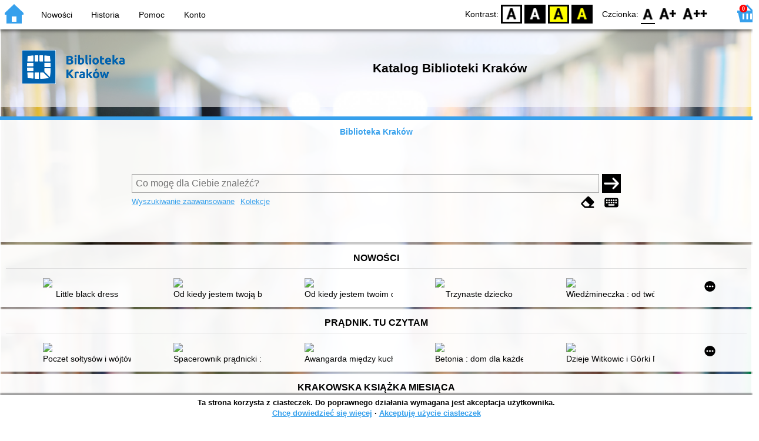

--- FILE ---
content_type: text/html; charset=utf-8
request_url: https://www.krakow-biblioteka.sowa.pl/index.php?KatID=0&amp;typ=record&001=KKr12014374
body_size: 15045
content:
<!DOCTYPE html>
<!-- Moduł SOWA OPAC: SOKRATES-software -->
<!-- ================================== -->
<html>
<head>
    <title>SOWA OPAC : Katalog Biblioteki Kraków</title>
    <base href="https://www.krakow-biblioteka.sowa.pl/" />
    <meta charset="UTF-8" />
    <meta name="viewport" content="width=device-width, initial-scale=1.0">
    <script src="static/ext/js/jquery.js?version-6.9.3"></script>
    
    <script>
        window.base_href = 'https://www.krakow-biblioteka.sowa.pl/';
        window.base_acc_uri = 'https://www.krakow-biblioteka.sowa.pl/index.php';
        window.motif = "default";
        window.index_file = "index.php";
        window.kat_id = "0";
        window.cat_id = "42030";
    </script>


    
    <meta name="apple-mobile-web-app-title" content="SOWA OPAC" />
    <meta name="application-name" content="SOWA OPAC" />
    <meta name="msapplication-config" content="static/img/logo/browserconfig.xml" />
    <meta name="theme-color" content="#ffffff" />
    <meta name="description" content="Wyszukiwanie książek, audiobooków i e-booków w bibliotece. Znajdź, zarezerwuj i wypożycz książkę w bibliotece. Odkryj bibliotekę. Łączą nas książki! 📖" />
                        <meta name="agenda" content="3013" data-name="Biblioteka Główna (ul. Powroźnicza)" data-locker="" />
                    <meta name="agenda" content="3038" data-name="Biblioteka Główna (ul. Powroźnicza) - czytelnia" data-locker="" />
                    <meta name="agenda" content="3063" data-name="Biblioteka Główna (ul. Powroźnicza) - dzieci" data-locker="" />
                    <meta name="agenda" content="3088" data-name="Biblioteka Główna (ul. Powroźnicza) - dzieci - czytelnia" data-locker="" />
                    <meta name="agenda" content="3075" data-name="Informatorium (ul. Powroźnicza)" data-locker="" />
                    <meta name="agenda" content="3077" data-name="Informatorium (ul. Powroźnicza) - &quot;Czytaki&quot;" data-locker="" />
                    <meta name="agenda" content="3081" data-name="Informatorium (ul. Powroźnicza) - wypożyczalnia" data-locker="" />
                    <meta name="agenda" content="1004" data-name="Filia 1 (ul. Dietla)" data-locker="" />
                    <meta name="agenda" content="1054" data-name="Filia 1 (ul. Dietla) - czytelnia" data-locker="" />
                    <meta name="agenda" content="1008" data-name="Filia 2 (ul. Krakowska)" data-locker="" />
                    <meta name="agenda" content="1058" data-name="Filia 2 (ul. Krakowska) - czytelnia" data-locker="" />
                    <meta name="agenda" content="1000" data-name="Filia 3 (Pl. Jana Nowaka Jeziorańskiego)" data-locker="" />
                    <meta name="agenda" content="1050" data-name="Filia 3 (Pl. Jana Nowaka Jeziorańskiego) - czytelnia" data-locker="" />
                    <meta name="agenda" content="1002" data-name="Filia 4 (ul. Bobrowskiego)" data-locker="" />
                    <meta name="agenda" content="1052" data-name="Filia 4 (ul. Bobrowskiego) - czytelnia" data-locker="" />
                    <meta name="agenda" content="1012" data-name="Filia 5 (ul. Lubomirskiego)" data-locker="" />
                    <meta name="agenda" content="1062" data-name="Filia 5 (ul. Lubomirskiego) - czytelnia" data-locker="" />
                    <meta name="agenda" content="1013" data-name="Filia 6 (Al. Daszyńskiego)" data-locker="" />
                    <meta name="agenda" content="1063" data-name="Filia 6 (Al. Daszyńskiego) - czytelnia" data-locker="" />
                    <meta name="agenda" content="1016" data-name="Filia 7 (Al. Pokoju)" data-locker="" />
                    <meta name="agenda" content="1066" data-name="Filia 7 (Al. Pokoju) - czytelnia" data-locker="" />
                    <meta name="agenda" content="1017" data-name="Filia 8 (ul. Brodowicza)" data-locker="" />
                    <meta name="agenda" content="1067" data-name="Filia 8 (ul. Brodowicza) - czytelnia" data-locker="" />
                    <meta name="agenda" content="1006" data-name="Filia 9" data-locker="" />
                    <meta name="agenda" content="1056" data-name="Filia 9 - czytelnia" data-locker="" />
                    <meta name="agenda" content="1007" data-name="Filia 10 (Al. 29 Listopada)" data-locker="" />
                    <meta name="agenda" content="1057" data-name="Filia 10 (Al. 29 Listopada) - czytelnia" data-locker="" />
                    <meta name="agenda" content="1009" data-name="Filia 11 (ul. Bosaków)" data-locker="" />
                    <meta name="agenda" content="1059" data-name="Filia 11 (ul. Bosaków) - czytelnia" data-locker="" />
                    <meta name="agenda" content="1010" data-name="Filia 12 (ul. Łąkowa)" data-locker="" />
                    <meta name="agenda" content="1060" data-name="Filia 12 (ul. Łąkowa) - czytelnia" data-locker="" />
                    <meta name="agenda" content="1011" data-name="Filia 13 (ul. Dzielskiego)" data-locker="" />
                    <meta name="agenda" content="1061" data-name="Filia 13 (ul. Dzielskiego) - czytelnia" data-locker="" />
                    <meta name="agenda" content="1018" data-name="Filia 14 (ul. Ugorek)" data-locker="" />
                    <meta name="agenda" content="1068" data-name="Filia 14 (ul. Ugorek) - czytelnia" data-locker="" />
                    <meta name="agenda" content="1019" data-name="Filia 15 (ul. Dobrego Pasterza 100)" data-locker="" />
                    <meta name="agenda" content="1069" data-name="Filia 15 (ul. Dobrego Pasterza 100) - czytelnia" data-locker="" />
                    <meta name="agenda" content="2005" data-name="Filia 16 (ul. Radzikowskiego)" data-locker="" />
                    <meta name="agenda" content="2055" data-name="Filia 16 (ul. Radzikowskiego) - czytelnia" data-locker="" />
                    <meta name="agenda" content="2015" data-name="Filia 16 (ul. Radzikowskiego) (dawn.Filia KBP F15)" data-locker="" />
                    <meta name="agenda" content="2065" data-name="Filia 16 (ul. Radzikowskiego) - czytelnia (dawn.Filia KBP F15)" data-locker="" />
                    <meta name="agenda" content="2011" data-name="Filia 17 (ul. Ojcowska)" data-locker="" />
                    <meta name="agenda" content="2061" data-name="Filia 17 (ul. Ojcowska) - czytelnia" data-locker="" />
                    <meta name="agenda" content="2014" data-name="Filia 18 (ul. Siemaszki)" data-locker="" />
                    <meta name="agenda" content="2064" data-name="Filia 18 (ul. Siemaszki) - czytelnia" data-locker="" />
                    <meta name="agenda" content="2017" data-name="Filia 19 (ul. Władysława Łokietka)" data-locker="" />
                    <meta name="agenda" content="2067" data-name="Filia 19 (ul. Władysława Łokietka) - czytelnia" data-locker="" />
                    <meta name="agenda" content="2035" data-name="Filia 20 (ul. Opolska) - dzieci" data-locker="" />
                    <meta name="agenda" content="2034" data-name="Filia 20 (ul. Opolska)" data-locker="" />
                    <meta name="agenda" content="2085" data-name="Filia 20 (ul. Opolska) - dzieci czytelnia" data-locker="" />
                    <meta name="agenda" content="2084" data-name="Filia 20 (ul. Opolska) - czytelnia" data-locker="" />
                    <meta name="agenda" content="2020" data-name="Filia 21 (ul. Królewska) - dzieci" data-locker="" />
                    <meta name="agenda" content="2023" data-name="Filia 21 (ul. Królewska) - młodzież" data-locker="" />
                    <meta name="agenda" content="2021" data-name="Filia 21 (ul. Królewska) - dorośli" data-locker="" />
                    <meta name="agenda" content="2024" data-name="Filia 21 (ul. Królewska) - obcojęzyczna" data-locker="" />
                    <meta name="agenda" content="2072" data-name="Filia 21 (ul. Królewska) - czytelnia" data-locker="" />
                    <meta name="agenda" content="2070" data-name="Filia 21 (ul. Królewska) - dzieci czytelnia" data-locker="" />
                    <meta name="agenda" content="2073" data-name="Filia 21 (ul. Królewska) - młodzież czytelnia" data-locker="" />
                    <meta name="agenda" content="2071" data-name="Filia 21 (ul. Królewska) - dorośli czytelnia" data-locker="" />
                    <meta name="agenda" content="2074" data-name="Filia 21 (ul. Królewska) - obcojęzyczna - czytelnia" data-locker="" />
                    <meta name="agenda" content="2004" data-name="Filia 22 (ul. Sienkiewicza)" data-locker="" />
                    <meta name="agenda" content="2054" data-name="Filia 22 (ul. Sienkiewicza) - czytelnia" data-locker="" />
                    <meta name="agenda" content="2007" data-name="Filia 23 (ul. Balicka)" data-locker="" />
                    <meta name="agenda" content="2057" data-name="Filia 23 (ul. Balicka) - czytelnia" data-locker="" />
                    <meta name="agenda" content="2009" data-name="Filia 24 (ul. Na Błonie)" data-locker="" />
                    <meta name="agenda" content="2059" data-name="Filia 24 (ul. Na Błonie) - czytelnia" data-locker="" />
                    <meta name="agenda" content="2002" data-name="Filia 25 (ul. Fałata)" data-locker="" />
                    <meta name="agenda" content="2052" data-name="Filia 25 (ul. Fałata) - czytelnia" data-locker="" />
                    <meta name="agenda" content="2003" data-name="Filia 26 (ul. Komorowskiego)" data-locker="" />
                    <meta name="agenda" content="2053" data-name="Filia 26 (ul. Komorowskiego) - czytelnia" data-locker="" />
                    <meta name="agenda" content="2016" data-name="Filia 27 (ul. Królowej Jadwigi)" data-locker="" />
                    <meta name="agenda" content="2066" data-name="Filia 27 (ul. Królowej Jadwigi) - czytelnia" data-locker="" />
                    <meta name="agenda" content="3003" data-name="Filia 28 (ul. Komandosów) - dorośli" data-locker="" />
                    <meta name="agenda" content="3028" data-name="Filia 28 (ul. Komandosów) - dorośli [P]" data-locker="" />
                    <meta name="agenda" content="3053" data-name="Filia 28 (ul. Komandosów) - dzieci" data-locker="" />
                    <meta name="agenda" content="3078" data-name="Filia 28 (ul. Komandosów) - dzieci [P]" data-locker="" />
                    <meta name="agenda" content="3006" data-name="Filia 29 (ul. Praska)" data-locker="" />
                    <meta name="agenda" content="3031" data-name="Filia 29 (ul. Praska) [P]" data-locker="" />
                    <meta name="agenda" content="3008" data-name="Filia 30 (ul. Dziewiarzy)" data-locker="" />
                    <meta name="agenda" content="3033" data-name="Filia 30 (ul. Dziewiarzy) [P]" data-locker="" />
                    <meta name="agenda" content="3021" data-name="Filia 31 (ul. Przyzby)" data-locker="" />
                    <meta name="agenda" content="3046" data-name="Filia 31 (ul. Przyzby) [P]" data-locker="" />
                    <meta name="agenda" content="3010" data-name="Filia 32 (ul. Żywiecka)" data-locker="" />
                    <meta name="agenda" content="3035" data-name="Filia 32 (ul. Żywiecka) [P]" data-locker="" />
                    <meta name="agenda" content="3012" data-name="Filia 33 (ul. Zakopiańska) - dorośli" data-locker="" />
                    <meta name="agenda" content="3037" data-name="Filia 33 (ul. Zakopiańska) - dorośli [P]" data-locker="" />
                    <meta name="agenda" content="3015" data-name="Filia 33 (ul. Zakopiańska) - dzieci" data-locker="" />
                    <meta name="agenda" content="3040" data-name="Filia 33 (ul. Zakopiańska) - dzieci [P]" data-locker="" />
                    <meta name="agenda" content="3020" data-name="Filia 34 (ul. Borsucza)" data-locker="" />
                    <meta name="agenda" content="3045" data-name="Filia 34 (ul. Borsucza) [P]" data-locker="" />
                    <meta name="agenda" content="3070" data-name="Filia 34 (ul. Borsucza) - dzieci" data-locker="" />
                    <meta name="agenda" content="3095" data-name="Filia 34 (ul. Borsucza) - dzieci [P]" data-locker="" />
                    <meta name="agenda" content="3005" data-name="Filia 35 (ul. Chałubińskiego)" data-locker="" />
                    <meta name="agenda" content="3030" data-name="Filia 35 (ul. Chałubińskiego) [P]" data-locker="" />
                    <meta name="agenda" content="3007" data-name="Filia 36 (ul. Niewodniczańskiego)" data-locker="" />
                    <meta name="agenda" content="3032" data-name="Filia 36 (ul. Niewodniczańskiego) [P]" data-locker="" />
                    <meta name="agenda" content="3018" data-name="Filia 37 (ul. Sztaudyngera)" data-locker="" />
                    <meta name="agenda" content="3043" data-name="Filia 37 (ul. Sztaudyngera) [P]" data-locker="" />
                    <meta name="agenda" content="3004" data-name="Filia 38 (ul. Walerego Sławka)" data-locker="" />
                    <meta name="agenda" content="3029" data-name="Filia 38 (ul. Walerego Sławka) [P]" data-locker="" />
                    <meta name="agenda" content="3009" data-name="Filia 39 (ul. Halszki)" data-locker="" />
                    <meta name="agenda" content="3034" data-name="Filia 39 (ul. Halszki) - dorośli [P]" data-locker="" />
                    <meta name="agenda" content="3059" data-name="Filia 39 (ul. Halszki) - dzieci" data-locker="" />
                    <meta name="agenda" content="3084" data-name="Filia 39 (ul. Halszki) - dzieci [P]" data-locker="" />
                    <meta name="agenda" content="3048" data-name="Filia 39 (ul. Halszki) - czytelnia" data-locker="" />
                    <meta name="agenda" content="3017" data-name="Filia 40 (ul. Łużycka)" data-locker="" />
                    <meta name="agenda" content="3042" data-name="Filia 40 (ul. Łużycka) [P]" data-locker="" />
                    <meta name="agenda" content="3067" data-name="Filia 40 (ul. Łużycka) - dzieci" data-locker="" />
                    <meta name="agenda" content="3092" data-name="Filia 40 (ul. Łużycka) - dzieci [P]" data-locker="" />
                    <meta name="agenda" content="3049" data-name="Filia 40 (ul. Łużycka) - czytelnia" data-locker="" />
                    <meta name="agenda" content="3022" data-name="Filia 41 (ul. Gołaśka) - dorośli" data-locker="" />
                    <meta name="agenda" content="3047" data-name="Filia 41 (ul. Gołaśka) - dorośli [P]" data-locker="" />
                    <meta name="agenda" content="3072" data-name="Filia 41 (ul. Gołaśka) - dzieci" data-locker="" />
                    <meta name="agenda" content="3096" data-name="Filia 41 (ul. Gołaśka) - dzieci [P]" data-locker="" />
                    <meta name="agenda" content="3001" data-name="Filia 42 (ul. Agatowa)" data-locker="" />
                    <meta name="agenda" content="3026" data-name="Filia 42 (ul. Agatowa) [P]" data-locker="" />
                    <meta name="agenda" content="3051" data-name="Filia 42 (ul. Agatowa) - dzieci" data-locker="" />
                    <meta name="agenda" content="3076" data-name="Filia 42 (ul. Agatowa) - dzieci [P]" data-locker="" />
                    <meta name="agenda" content="3002" data-name="Filia 43 (ul. Jasińskiego)" data-locker="" />
                    <meta name="agenda" content="3027" data-name="Filia 43 (ul. Jasińskiego) [P]" data-locker="" />
                    <meta name="agenda" content="3014" data-name="Filia 44 (ul. Spółdzielców)" data-locker="" />
                    <meta name="agenda" content="3039" data-name="Filia 44 (ul. Spółdzielców) [P]" data-locker="" />
                    <meta name="agenda" content="3064" data-name="Filia 44 (ul. Spółdzielców) - dzieci" data-locker="" />
                    <meta name="agenda" content="3089" data-name="Filia 44 (ul. Spółdzielców) - dzieci [P]" data-locker="" />
                    <meta name="agenda" content="3016" data-name="Filia 45 (ul. Teligi) - dorośli" data-locker="" />
                    <meta name="agenda" content="3041" data-name="Filia 45 (ul. Teligi) - dorośli [P]" data-locker="" />
                    <meta name="agenda" content="3066" data-name="Filia 45 (ul. Teligi) - dzieci" data-locker="" />
                    <meta name="agenda" content="3091" data-name="Filia 45 (ul. Teligi) - dzieci [P]" data-locker="" />
                    <meta name="agenda" content="3025" data-name="Filia 45 (ul. Teligi) - Biblioteka popularnonaukowa [W]" data-locker="" />
                    <meta name="agenda" content="3050" data-name="Filia 45 (ul. Teligi) - Czytelnia" data-locker="" />
                    <meta name="agenda" content="3011" data-name="Filia 46 (ul. B. Limanowskiego)" data-locker="" />
                    <meta name="agenda" content="3036" data-name="Filia 46 (ul. B. Limanowskiego) [P]" data-locker="" />
                    <meta name="agenda" content="4011" data-name="Filia 47 (Os. Dywizjonu 303)" data-locker="" />
                    <meta name="agenda" content="4061" data-name="Filia 47 (Os. Dywizjonu 303) - czytelnia" data-locker="" />
                    <meta name="agenda" content="4009" data-name="Filia 48 (Os. Bohaterów Września)" data-locker="" />
                    <meta name="agenda" content="4059" data-name="Filia 48 (Os. Bohaterów Września) - czytelnia" data-locker="" />
                    <meta name="agenda" content="4010" data-name="Filia 49 (Os. Tysiąclecia)" data-locker="" />
                    <meta name="agenda" content="4060" data-name="Filia 49 (Os. Tysiąclecia) - czytelnia" data-locker="" />
                    <meta name="agenda" content="4004" data-name="Filia 50 (Os. Kościuszkowskie)" data-locker="" />
                    <meta name="agenda" content="4054" data-name="Filia 50 (Os. Kościuszkowskie) - czytelnia" data-locker="" />
                    <meta name="agenda" content="4008" data-name="Filia 51 (Os. Kalinowe)" data-locker="" />
                    <meta name="agenda" content="4058" data-name="Filia 51 (Os. Kalinowe) - czytelnia" data-locker="" />
                    <meta name="agenda" content="4007" data-name="Filia 52 (Os. Na Stoku)" data-locker="" />
                    <meta name="agenda" content="4057" data-name="Filia 52 (Os. Na Stoku) - czytelnia" data-locker="" />
                    <meta name="agenda" content="4001" data-name="Filia 53 (Os. Stalowe)" data-locker="" />
                    <meta name="agenda" content="4051" data-name="Filia 53 (Os. Stalowe) - czytelnia" data-locker="" />
                    <meta name="agenda" content="4002" data-name="Filia 54 (Os. Młodości)" data-locker="" />
                    <meta name="agenda" content="4052" data-name="Filia 54 (Os. Młodości) - czytelnia" data-locker="" />
                    <meta name="agenda" content="4003" data-name="Filia 55 (Os. Teatralne)" data-locker="" />
                    <meta name="agenda" content="4053" data-name="Filia 55 (Os. Teatralne) - czytelnia" data-locker="" />
                    <meta name="agenda" content="4005" data-name="Filia 56 (Os. Zgody)" data-locker="" />
                    <meta name="agenda" content="4055" data-name="Filia 56 (Os. Zgody) - czytelnia" data-locker="" />
                    <meta name="agenda" content="4006" data-name="Filia 56D (Os. Zgody)" data-locker="" />
                    <meta name="agenda" content="4056" data-name="Filia 56D (Os. Zgody) - czytelnia" data-locker="" />
                    <meta name="agenda" content="2001" data-name="Filia 57 (ul. Meiera)" data-locker="" />
                    <meta name="agenda" content="2051" data-name="Filia 57 (ul. Meiera) - czytelnia" data-locker="" />
                    <meta name="agenda" content="4013" data-name="Filia 58 (ul. Borkowska 25)" data-locker="" />
                    <meta name="agenda" content="4063" data-name="Filia 58 (ul. Borkowska 25) - czytelnia" data-locker="" />
                    <meta name="agenda" content="4012" data-name="Punkty biblioteczne NhBP" data-locker="" />
                    <meta name="agenda" content="4014" data-name="Magazyn nowości (ul. Siemaszki 52)" data-locker="" />
                    <meta name="agenda" content="3060" data-name="Punkt biblioteczny (ul. Telimeny)" data-locker="" />
                    <meta name="agenda" content="3061" data-name="Czytelnia punktu bibliotecznego (ul. Telimeny)" data-locker="" />
                    <meta name="agenda" content="3062" data-name="Punkt biblioteczny (ul. Zachodnia)" data-locker="" />
                    <meta name="agenda" content="3065" data-name="Czytelnia punktu bibliotecznego (ul. Zachodnia)" data-locker="" />
                    <meta name="agenda" content="2098" data-name="Targi Książki 27 X 2016 - stoisko D80 - krakowczyta.pl" data-locker="" />
                    <meta name="agenda" content="4098" data-name="Targi Książki 28 X 2016 - stoisko D80 - krakowczyta.pl" data-locker="" />
                    <meta name="agenda" content="1098" data-name="Targi Książki 29 X 2016 - stoisko D80 - krakowczyta.pl" data-locker="" />
                    <meta name="agenda" content="3098" data-name="Targi Książki 30 X 2016 - stoisko D80 - krakowczyta.pl" data-locker="" />
                    <meta name="agenda" content="1003" data-name="(Stara ŚBP Filia 3)" data-locker="" />
                    <meta name="agenda" content="1053" data-name="(Stara ŚBP Filia 3 - czytelnia)" data-locker="" />
                    <meta name="agenda" content="1014" data-name="(Stara ŚBP Filia 14)" data-locker="" />
                    <meta name="agenda" content="1064" data-name="(Stara ŚBP Filia 14 - czytelnia)" data-locker="" />
                    <meta name="agenda" content="1020" data-name="(Stara ŚBP Filia 20)" data-locker="" />
                    <meta name="agenda" content="1021" data-name="Magazyn Biblioteki Kraków - Filia 3 - wymagana rezerwacja" data-locker="" />
                    <meta name="agenda" content="1070" data-name="(Stara ŚBP Filia 20 - czytelnia)" data-locker="" />
                    <meta name="agenda" content="2012" data-name="(dawna Filia KBP F12)" data-locker="" />
                    <meta name="agenda" content="2062" data-name="(dawna Filia KBP F12 - czytelnia)" data-locker="" />
                    <meta name="agenda" content="1099" data-name="Internet (samoobsługa SBP)" data-locker="" />
                    <meta name="agenda" content="3000" data-name="Agenda 00 PBP" data-locker="" />
                    <meta name="agenda" content="8001" data-name="Książkomat Filia 16 (ul. Radzikowskiego)" data-locker="1" />
                    <meta name="agenda" content="8002" data-name="Książkomat Biblioteka Główna" data-locker="1" />
                    <meta name="agenda" content="8003" data-name="Książkomat Filia 42 (ul. Agatowa)" data-locker="1" />
                    <meta name="agenda" content="8004" data-name="Książkomat Filia 21 (ul. Królewska)" data-locker="1" />
                    <meta name="agenda" content="8005" data-name="Książkomat Filia 53 (Os. Stalowe)" data-locker="1" />
            
    <link rel="apple-touch-icon" sizes="180x180" href="static/img/logo/sowa-opac-180.png" />
    <link rel="manifest" href="static/img/logo/manifest.json" />
    <link rel="icon" type="image/png" href="static/img/logo/sowa-opac-32.png" sizes="32x32" />
    <link rel="icon" type="image/png" href="static/img/logo/sowa-opac-16.png" sizes="16x16" />
        <link rel="stylesheet" href="static/ext/css/normalize.css?version-6.9.3" media="screen" />
            <link rel="stylesheet" href="motives/default.css?version-6.9.3" />
    
            <script defer src="static/js.font/all.min.js?version-6.9.3"></script>
    
    <script src="static/lang/pl_PL/js/language.js?version-6.9.3"></script>
    <script src="static/ext/js/jquery-ui.js?version-6.9.3"></script>
    <script src="static/ext/js/jquery.mousewheel.js?version-6.9.3"></script>
    <script src="static/ext/js/lightcase.js?version-6.9.3"></script>
    <script src="static/ext/js/jquery.autocomplete.js?version-6.9.3"></script>
    <script src="static/ext/js/jquery.mask.js?version-6.9.3"></script>

    <script src="static/js.min/sowwwa.common.js?version-6.9.3"></script>
    <script src="static/js.min/sowwwa.forms.js?version-6.9.3"></script>

    <link rel="stylesheet" href="static/ext/css/jquery-ui.css?version-6.9.3" media="screen" />
    <link rel="stylesheet" href="static/ext/css/lightcase.css?version-6.9.3" media="screen" />

    <link rel="stylesheet" href="static/css.min/sowwwa.common.css?version-6.9.3" />

    
    <!-- Global site tag (gtag.js) - Google Analytics -->
<script async src="https://www.googletagmanager.com/gtag/js?id=G-YFVXHTEFFW"></script>
<script>
  window.dataLayer = window.dataLayer || [];
  function gtag(){dataLayer.push(arguments);}
  gtag('js', new Date());
 
  gtag('config', 'G-YFVXHTEFFW');
</script>
<!-- Global site tag (gtag.js) - Google Analytics -->
<script async src="https://www.googletagmanager.com/gtag/js?id=G-588TZ258F8"></script>
<script>
  window.dataLayer = window.dataLayer || [];
  function gtag(){dataLayer.push(arguments);}
  gtag('js', new Date());
 
  gtag('config', 'G-588TZ258F8');
</script>

                            
    <script>
        (function($) {
            $.fn.goTo = function(offset) {
                $('html, body').animate({
                    scrollTop: ($(this).offset().top+offset) + 'px'
                }, 'fast');
                return this; // for chaining...
            }
        })(jQuery);

        jQuery(document).ready(function() {

            $('#nav-home').click(function(){
                location.href = 'https://www.krakow-biblioteka.sowa.pl/index.php?KatID=0&new=1';
            });

            $('#nav-basket').click(function() {
                location.href = 'https://www.krakow-biblioteka.sowa.pl/index.php?KatID=0&typ=basket';
            });

            $('#nav-burger').click(function() {
                $('#accessibility-settings').removeClass("acc-expand");
                $('nav').toggleClass("nav-expand");
            });

            $('.acc-menu-burger > a').click(function() {
                let nav = $('nav');
                if (!nav.hasClass("nav-expand")) {
                    nav.addClass("nav-expand");
                }

                $('#nav-menu-item-last').goTo(0);

                return false;
            });

            $('#accessibility-burger').click(function() {
                $('#nav-menu').removeClass("nav-expand");
                $('#accessibility-settings').toggleClass("acc-expand");
            });

            $('#more-instances').on('click touchstart', more_instances);

            $('.fontsize-icon').click(function() {
                setBodyClass($(this).attr('data-fontsize'), ['fsbg', 'fsbt']);
            });

            $('.contrast-icon').click(function() {
                setBodyClass($(this).attr('data-contrast'), ['bw', 'yb', 'by']);
            });

            var a_form = setup_search_forms();

            initLastFocused();
            check_and_init_local_basket(0, '');
            $('a[data-rel^=lightcase]').lightcase({
                maxHeight: 1500,
                shrinkFactor: .90
            });

            $(".sendmail-link").lightcase({

            });

            $(".stream-link").lightcase({
                transition: 'none',
                width: 600,
                height: 400,
                iframe: {
                    webkitAllowFullScreen: 'true',
                    mozallowfullscreen: 'true',
                    allowFullScreen: 'true'
                }
            });

            $('a[data-001]').each(function(){
                let f001 = $(this).attr('data-001');
                $(this).attr('href', window.base_acc_uri+'?KatID='+window.kat_id+'&typ=record&001='+encodeURI(f001))
            });

            $('.popup-search-link').click(links_search_click);

            
            check_teka_picker();
            check_session_cookie();
            install_information_cloud();

            let websowa = new WebsowaConnector("https://web.krakow-biblioteka.sowa.pl");

        }); // document.ready

    </script>
        

</head>
<body>


    

    
    <div class="container">
        <header>
            <div id="navibar">
                <nav>
                    <div><button id="nav-home" accesskey="d"><i class="fa-sharp fa-solid fa-house"></i></button><button id="nav-burger" accesskey="m"><i class="fa-solid fa-bars"></i></button></div>
                                        <div id="nav-links">
                        <ul id="nav-menu">
                            
                                                            <li>
                                    <a href="#"  onclick="Collection('nowosci',1); return false;">
                                        Nowości
                                                                            </a>
                                </li>
                                                            <li>
                                    <a href="https://www.krakow-biblioteka.sowa.pl/index.php?KatID=0&amp;typ=hist" >
                                        Historia
                                                                            </a>
                                </li>
                                                            <li>
                                    <a href="https://www.krakow-biblioteka.sowa.pl/index.php?KatID=0&amp;typ=help&amp;p=default" >
                                        Pomoc
                                                                            </a>
                                </li>
                                                            <li id="nav-menu-item-last">
                                    <a href="https://www.krakow-biblioteka.sowa.pl/index.php?KatID=0&amp;typ=acc&amp;id=info" >
                                        Konto
                                                                                    <span class="nav-menu-sub">(zaloguj)</span>
                                                                            </a>
                                </li>
                                                                                </ul>
                    </div>
                                    </nav>
                <div id="right-wing">
                    <button id="accessibility-burger"><i class="fa-solid fa-eye-low-vision"></i></button>
                    <div id="accessibility-settings">
                        <div id="accessibility-contrast">
                            <span>Kontrast:</span>
                            <button id="contrast-default" data-contrast="default" class="contrast-icon">D</button>
                            <button id="contrast-bw" data-contrast="bw" class="contrast-icon">BW</button>
                            <button id="contrast-yb" data-contrast="yb" class="contrast-icon">YB</button>
                            <button id="contrast-by" data-contrast="by" class="contrast-icon">BY</button>
                        </div>
                        <div id="accessibility-size">
                            <span>Czcionka:</span>
                            <button id="fontsize-normal" data-fontsize="default" class="fontsize-icon">F0</button>
                            <button id="fontsize-bigger" data-fontsize="fsbg" class="fontsize-icon">F1</button>
                            <button id="fontsize-biggas" data-fontsize="fsbt" class="fontsize-icon">F2</button>
                        </div>
                    </div>
                                            <button id="nav-basket" accesskey="k">
                            <span class="fa-layers fa-fw">
                                <i class="fa-sharp fa-solid fa-basket-shopping"></i>
                                <span id="basket-size" class="fa-layers-counter">0</span>
                            </span>
                        </button>
                                    </div>
            </div>
            <div id="header">
                <div id="n-header-logo-left">
                                            <img src="site/media/krakow-biblioteka.png"
                                                                            style="cursor: pointer;"
                                                            onclick="window.open('https://www.biblioteka.krakow.pl/')"
                                                                            />
                                    </div>
                <div id="n-header-center">
                    <h2>Katalog Biblioteki Kraków</h2>
                </div>
                <div id="n-header-logo-right">
                                    </div>
            </div>
        </header>

        <div role="search" class="mainpage-panel ">
            <div id="instance-choice">
                                                    <a href="index.php?KatID=0"
                                                    class="current-instance"
                                            >
                        Biblioteka Kraków
                    </a>
                                            </div>
            <div id="more-instances-container"></div>

    
            <form name="f" id="ff" method="post" action="index.php" data-search="ss">
                <input name="KatID" type="hidden" value="0" />
                <input type="hidden" name="typ" value="repl" />
                <input type="hidden" name="search_way" value="ss" />
                
                <div id="simple-search">
                    <div class="search-area">
                        <div id="simple-search-area">
                            <div class="simple-search-input">
                                <input id="simple-search-phrase" type="search" name="ss_phrase"
                                       value="" autocomplete="off" placeholder="Co mogę dla Ciebie znaleźć?" />
                            </div>
                            <button title="Szukaj" type="submit" name="sm">
                                <span class="submit-arrow"><i class="fa-solid fa-arrow-right"></i></span>
                                <span class="submit-pending"><i class="fa-solid fa-spinner fa-pulse"></i></span>
                            </button>
                        </div>
                        <div class="search-under-bar">
                            <div class="search-toggle">
                                <span><a href="javascript:;" class="advanced-search-toggle">Wyszukiwanie zaawansowane</a></span>
                                                                    <span><a href="javascript:;" class="collection-search-toggle">Kolekcje</a></span>
                                                            </div>
                            <div class="search-form-buttons">
                                                                <a href="javascript:;" class="a-fa-eraser" title="Wyczyść formularz"><i class="fa-solid fa-eraser"></i></a>
                                <a href="javascript:;" class="a-fa-keyboard" title="Znaki specjalne"><i class="fa-solid fa-keyboard"></i></a>
                            </div>
                        </div>
                    </div>
                </div>
                <div id="collection-search">
                    <div class="search-area">
                        <div id="collection-search-area">
                            <div class="collection-search-select styled-select">
                                <select id="collection-search-select" name="collection_id">
                                    <option value="">Wybierz kolekcję z listy</option>
                                                                            <option value="nowosci">Nowości</option>
                                                                            <option value="3028">Prądnik. Tu czytam</option>
                                                                            <option value="3014">Krakowska Książka Miesiąca</option>
                                                                            <option value="3013">Nagroda Żółtej Ciżemki - nagrody i nominacje</option>
                                                                            <option value="3015">Rekomendacje Biblioteki Kraków</option>
                                                                            <option value="3010">Duże Litery</option>
                                                                            <option value="3004">Audiobooki</option>
                                                                            <option value="3009">Gry</option>
                                                                            <option value="3002">Czytaki</option>
                                                                            <option value="3003">Książki w języku angielskim</option>
                                                                            <option value="3005">Książki w języku chorwackim</option>
                                                                            <option value="3007">Książki w języku francuskim</option>
                                                                            <option value="3019">Książki w języku hiszpańskim</option>
                                                                            <option value="3006">Książki w języku litewskim</option>
                                                                            <option value="3018">Książki w języku niemieckim</option>
                                                                            <option value="3011">Książki w języku ukraińskim</option>
                                                                            <option value="3012">Książki w języku rosyjskim</option>
                                                                            <option value="3017">Audiobooki dla niewidomych i słabowidzących - format DAISY</option>
                                                                            <option value="3020">Zielona Półka</option>
                                                                    </select>
                                <i class="fa-sharp fa-solid fa-caret-down"></i>
                            </div>

                            <button title="Szukaj" type="submit" name="sm">
                                <span class="submit-arrow"><i class="fa-solid fa-arrow-right"></i></span>
                                <span class="submit-pending"><i class="fa-solid fa-spinner fa-pulse"></i></span>
                            </button>
                        </div>
                        <div class="search-under-bar">
                            <div class="search-toggle">
                                <span><a href="javascript:;" class="simple-search-toggle">Wyszukiwanie proste</a></span>
                                <span><a href="javascript:;" class="advanced-search-toggle">Wyszukiwanie zaawansowane</a></span>
                            </div>
                            <div class="search-form-buttons">
                                                                <a href="javascript:;" class="a-fa-eraser" title="Wyczyść formularz"><i class="fa-solid fa-eraser"></i></a>
                                                            </div>
                        </div>
                    </div>
                </div>
                <div id="advanced-search">
                    <div class="search-area">
                        <div id="advanced-search-area">
                                                                                                                                                                                                                                    <div id="idx-1" class="styled-select index-select ">
                                    <select name="idx-1">
                                                                                                                                    <option value="TY">Tytuł</option>
                                                                                                                                                                                <option value="FO">Autor</option>
                                                                                                                                                                                <option value="HH">Temat</option>
                                                                                                                                                                                <option value="TS">Tytuł serii</option>
                                                                                                                                                                                <option value="FN">Instytucja</option>
                                                                                                                                                                                <option value="FM">Nazwa imprezy</option>
                                                                                                                                                                                <option value="W4">Wydawca</option>
                                                                                                                                                                                <option value="W1">ISBN</option>
                                                                                                                                                                                                                                                                                                                                                                                                                                                                                                                                                                                                                                                                                                                                                                                                                                                                </select>
                                    <i class="fa-sharp fa-solid fa-caret-down fa-fw"></i>
                                </div>
                                <div id="phr-1" class="advanced-search-input  ">
                                    <input class="phr-input" type="search" name="phr-1" autocomplete="off" placeholder="Wprowadź szukaną frazę indeksu" value="" />
                                    <input class="khw-input" id="khw-1" title="Pokaż indeks" type="button" value="..." />
                                </div>
                                                                <div id="opt-2" class="styled-select opt-select ctrl-empty">
                                    <select name="opt-2">
                                        <option value="i">i</option>
                                        <option value="lub">lub</option>
                                        <option value="oprocz">oprócz</option>
                                    </select>
                                    <i class="fa-sharp fa-solid fa-caret-down fa-fw"></i>
                                </div>
                                                                                                                                                                                                                                                                    <div id="idx-2" class="styled-select index-select ctrl-empty">
                                    <select name="idx-2">
                                                                                                                                                                                                                        <option value="FO">Autor</option>
                                                                                                                                                                                <option value="HH">Temat</option>
                                                                                                                                                                                <option value="TS">Tytuł serii</option>
                                                                                                                                                                                <option value="FN">Instytucja</option>
                                                                                                                                                                                <option value="FM">Nazwa imprezy</option>
                                                                                                                                                                                <option value="W4">Wydawca</option>
                                                                                                                                                                                <option value="W1">ISBN</option>
                                                                                                                                                                                                                        <option value="TY">Tytuł</option>
                                                                                                                                                                                                                                                                                                                                                                                                                                                                                                                                                                                                                                                                                                                                    </select>
                                    <i class="fa-sharp fa-solid fa-caret-down fa-fw"></i>
                                </div>
                                <div id="phr-2" class="advanced-search-input  ctrl-empty">
                                    <input class="phr-input" type="search" name="phr-2" autocomplete="off" placeholder="Wprowadź szukaną frazę indeksu" value="" />
                                    <input class="khw-input" id="khw-2" title="Pokaż indeks" type="button" value="..." />
                                </div>
                                                                <div id="opt-3" class="styled-select opt-select ctrl-empty">
                                    <select name="opt-3">
                                        <option value="i">i</option>
                                        <option value="lub">lub</option>
                                        <option value="oprocz">oprócz</option>
                                    </select>
                                    <i class="fa-sharp fa-solid fa-caret-down fa-fw"></i>
                                </div>
                                                                                                                                                                                                                                                                    <div id="idx-3" class="styled-select index-select ctrl-empty">
                                    <select name="idx-3">
                                                                                                                                                                                                                                                                                                            <option value="HH">Temat</option>
                                                                                                                                                                                <option value="TS">Tytuł serii</option>
                                                                                                                                                                                <option value="FN">Instytucja</option>
                                                                                                                                                                                <option value="FM">Nazwa imprezy</option>
                                                                                                                                                                                <option value="W4">Wydawca</option>
                                                                                                                                                                                <option value="W1">ISBN</option>
                                                                                                                                                                                                                        <option value="TY">Tytuł</option>
                                                                                                                                                                                <option value="FO">Autor</option>
                                                                                                                                                                                                                                                                                                                                                                                                                                                                                                                                                                                                                                                </select>
                                    <i class="fa-sharp fa-solid fa-caret-down fa-fw"></i>
                                </div>
                                <div id="phr-3" class="advanced-search-input  ctrl-empty">
                                    <input class="phr-input" type="search" name="phr-3" autocomplete="off" placeholder="Wprowadź szukaną frazę indeksu" value="" />
                                    <input class="khw-input" id="khw-3" title="Pokaż indeks" type="button" value="..." />
                                </div>
                                                                                        <div id="advanced-add-n-search">
                                <button title="Dodaj warunek" id="plus-one" type="button">
                                    <i class="fa-solid fa-plus"></i>
                                </button>
                                <button title="Szukaj" type="submit" name="sm">
                                    <span class="submit-arrow"><i class="fa-solid fa-arrow-right"></i></span>
                                    <span class="submit-pending"><i class="fa-solid fa-spinner fa-pulse"></i></span>
                                </button>
                            </div>
                        </div>
                        <div class="search-under-bar">
                            <div class="search-toggle">
                                <span><a href="javascript:;" class="simple-search-toggle">Wyszukiwanie proste</a></span>
                                                                    <span><a href="javascript:;" class="collection-search-toggle">Kolekcje</a></span>
                                                            </div>
                            <div class="search-form-buttons">
                                                                <a href="javascript:;" class="a-fa-eraser" title="Wyczyść formularz"><i class="fa-solid fa-eraser"></i></a>
                                <a href="javascript:;" class="a-fa-keyboard" title="Znaki specjalne"><i class="fa-solid fa-keyboard"></i></a>
                            </div>
                        </div>

                    </div>
                </div> 
                

            </form>

        <!-- Tablica znakow -->
        <div id="character-table" class="form-character-table">
            <div id="tab">
                                    <div>
                                            <span class="specchar-char">á</span>
                                            <span class="specchar-char">â</span>
                                            <span class="specchar-char">ă</span>
                                            <span class="specchar-char">ä</span>
                                            <span class="specchar-char">ç</span>
                                            <span class="specchar-char">č</span>
                                            <span class="specchar-char">ď</span>
                                            <span class="specchar-char">đ</span>
                                            <span class="specchar-char">é</span>
                                            <span class="specchar-char">ë</span>
                                            <span class="specchar-char">ě</span>
                                            <span class="specchar-char">í</span>
                                            <span class="specchar-char">î</span>
                                            <span class="specchar-char">ľ</span>
                                            <span class="specchar-char">ĺ</span>
                                            <span class="specchar-char">ň</span>
                                            <span class="specchar-char">ô</span>
                                            <span class="specchar-char">ő</span>
                                            <span class="specchar-char">ö</span>
                                            <span class="specchar-char">ŕ</span>
                                            <span class="specchar-char">ř</span>
                                            <span class="specchar-char">ş</span>
                                            <span class="specchar-char">š</span>
                                            <span class="specchar-char">ţ</span>
                                            <span class="specchar-char">ť</span>
                                            <span class="specchar-char">ů</span>
                                            <span class="specchar-char">ú</span>
                                            <span class="specchar-char">ű</span>
                                            <span class="specchar-char">ü</span>
                                            <span class="specchar-char">ý</span>
                                            <span class="specchar-char">ž</span>
                                            <span class="specchar-char">®</span>
                                            <span class="specchar-char">€</span>
                                            <span class="specchar-char">ß</span>
                                        </div>
                                    <div>
                                            <span class="specchar-char">Á</span>
                                            <span class="specchar-char">Â</span>
                                            <span class="specchar-char">Ă</span>
                                            <span class="specchar-char">Ä</span>
                                            <span class="specchar-char">Ç</span>
                                            <span class="specchar-char">Č</span>
                                            <span class="specchar-char">Ď</span>
                                            <span class="specchar-char">Đ</span>
                                            <span class="specchar-char">É</span>
                                            <span class="specchar-char">Ë</span>
                                            <span class="specchar-char">Ě</span>
                                            <span class="specchar-char">Í</span>
                                            <span class="specchar-char">Î</span>
                                            <span class="specchar-char">Ľ</span>
                                            <span class="specchar-char">Ĺ</span>
                                            <span class="specchar-char">Ň</span>
                                            <span class="specchar-char">Ô</span>
                                            <span class="specchar-char">Ő</span>
                                            <span class="specchar-char">Ö</span>
                                            <span class="specchar-char">Ŕ</span>
                                            <span class="specchar-char">Ř</span>
                                            <span class="specchar-char">Ş</span>
                                            <span class="specchar-char">Š</span>
                                            <span class="specchar-char">Ţ</span>
                                            <span class="specchar-char">Ť</span>
                                            <span class="specchar-char">Ů</span>
                                            <span class="specchar-char">Ú</span>
                                            <span class="specchar-char">Ű</span>
                                            <span class="specchar-char">Ü</span>
                                            <span class="specchar-char">Ý</span>
                                            <span class="specchar-char">Ž</span>
                                            <span class="specchar-char">©</span>
                                            <span class="specchar-char">§</span>
                                            <span class="specchar-char">µ</span>
                                        </div>
                            </div>
        </div>

            <div id="index-search-container">
                <div id="index-search">
                    <form id="ixf">
                        <div id="index-expander"></div>
                        <div id="index-navigation">
                            <div id="index-jump">
                                <input type="search" id="index-jump-phrase" />
                                <button id="index-jump-go" title="Szukaj" type="submit" name="sm">
                                    <i class="fa-solid fa-arrow-right"></i>
                                </button>
                            </div>
                            <div class="paginate-navi">
                                <a rel="nofollow" id="navi-arr-ix-first" title="Przesuń na początek indeksu" class="navi-arr navi-arr-ix-left">
                                    <i class="fa-solid fa-angles-left"></i>
                                </a>
                                <a rel="nofollow" id="navi-arr-ix-prev" title="Przejdź do poprzedniej strony" class="navi-arr navi-arr-ix-left">
                                    <i class="fa-solid fa-angle-left"></i>
                                </a>
                                <a rel="nofollow" id="navi-arr-ix-next" title="Przejdź do następnej strony" class="navi-arr navi-arr-ix-right">
                                    <i class="fa-solid fa-angle-right"></i>
                                </a>
                                <a rel="nofollow" id="navi-arr-ix-last" title="Przesuń na koniec indeksu" class="navi-arr navi-arr-ix-right">
                                    <i class="fa-solid fa-angles-right"></i>
                                </a>
                            </div>
                        </div>
                        <div id="index-phrases">
                                                </div>
                        <div id="index-apply">
                            <button id="index-apply-button" class="plain-button big-button" type="button">
                                <span>Zastosuj</span>
                            </button>
                        </div>
                        <div id="chosen-phrases">
                            Wybrano: <span id="idx-summary"></span>
                        </div>
                    </form>
                </div>
            </div>
    
        </div>

        

    
    
    
                    <div class="mainpage-panel">
                <div class="news-records-panel panel-limited">
                    <div>Nowości</div>
                                        <div>
                                                                                                                                            <div class="news-record-box">
                                <div class="record-thumb">
                                    <div onclick="location.href='https://www.krakow-biblioteka.sowa.pl/index.php?KatID=0&amp;typ=record&001=KrB26000687'" title="Otwórz stronę dla tego rekordu">
                                                                                    <img border="0" src="https://cdn2.sowa.pl/f/haw2fv35xbhbb.jpg?imbb=150x9999"  />
                                                                            </div>
                                </div>
                                <div class="news-record-title" title="Little black dress">
                                    Little black dress
                                </div>
                            </div>
                                                                                                                                            <div class="news-record-box">
                                <div class="record-thumb">
                                    <div onclick="location.href='https://www.krakow-biblioteka.sowa.pl/index.php?KatID=0&amp;typ=record&001=KrB26000677'" title="Otwórz stronę dla tego rekordu">
                                                                                    <img border="0" src="https://cdn2.sowa.pl/f/57e1kfvy7drn9.jpg?imbb=150x9999"  />
                                                                            </div>
                                </div>
                                <div class="news-record-title" title="Od kiedy jestem twoją babcią">
                                    Od kiedy jestem twoją babcią
                                </div>
                            </div>
                                                                                                                                            <div class="news-record-box">
                                <div class="record-thumb">
                                    <div onclick="location.href='https://www.krakow-biblioteka.sowa.pl/index.php?KatID=0&amp;typ=record&001=KrB26000676'" title="Otwórz stronę dla tego rekordu">
                                                                                    <img border="0" src="https://cdn2.sowa.pl/f/s4g0fy05tmbz4.jpg?imbb=150x9999"  />
                                                                            </div>
                                </div>
                                <div class="news-record-title" title="Od kiedy jestem twoim dziadkiem">
                                    Od kiedy jestem twoim dziadkiem
                                </div>
                            </div>
                                                                                                                                            <div class="news-record-box">
                                <div class="record-thumb">
                                    <div onclick="location.href='https://www.krakow-biblioteka.sowa.pl/index.php?KatID=0&amp;typ=record&001=KrB26000660'" title="Otwórz stronę dla tego rekordu">
                                                                                    <img border="0" src="https://cdn2.sowa.pl/f/m1qadvch2t4k6.jpg?imbb=150x9999"  />
                                                                            </div>
                                </div>
                                <div class="news-record-title" title="Trzynaste dziecko">
                                    Trzynaste dziecko
                                </div>
                            </div>
                                                                                                                                            <div class="news-record-box">
                                <div class="record-thumb">
                                    <div onclick="location.href='https://www.krakow-biblioteka.sowa.pl/index.php?KatID=0&amp;typ=record&001=KrB26000659'" title="Otwórz stronę dla tego rekordu">
                                                                                    <img border="0" src="https://cdn2.sowa.pl/f/svter5zh1se08.jpg?imbb=150x9999"  />
                                                                            </div>
                                </div>
                                <div class="news-record-title" title="Wiedźmineczka : od twórców gier o wiedźminie">
                                    Wiedźmineczka : od twórców gier o wiedźminie
                                </div>
                            </div>
                                                <div class="news-record-box">
                            <div class="fa-lg" title="Zobacz wszystkie dokumenty z kolekcji &quot;Nowości&quot;">
                            <span class="news-see-more fa-layers fa-fw" data-form-coll-id="nowosci">
                                <i class="fa-solid fa-circle"></i>
                                <i class="fa-inverse fa-solid fa-ellipsis" data-fa-transform="shrink-4"></i>
                            </span>
                            </div>
                            <div>&nbsp;</div>
                        </div>
                    </div>
                </div>
            </div>
                    <div class="mainpage-panel">
                <div class="news-records-panel panel-limited">
                    <div>Prądnik. Tu czytam</div>
                                        <div>
                                                                                                                                            <div class="news-record-box">
                                <div class="record-thumb">
                                    <div onclick="location.href='https://www.krakow-biblioteka.sowa.pl/index.php?KatID=0&amp;typ=record&001=KrB18004187'" title="Otwórz stronę dla tego rekordu">
                                                                                    <img border="0" src="https://cdn2.sowa.pl/f/6re5349v1y73c.jpg?imbb=150x9999"  />
                                                                            </div>
                                </div>
                                <div class="news-record-title" title="Poczet sołtysów i wójtów wsi, gmin i gromad przyłączonych do Krakowa po 1915 roku">
                                    Poczet sołtysów i wójtów wsi, gmin i gromad przyłączonych do Krakowa po 1915 roku
                                </div>
                            </div>
                                                                                                                                            <div class="news-record-box">
                                <div class="record-thumb">
                                    <div onclick="location.href='https://www.krakow-biblioteka.sowa.pl/index.php?KatID=0&amp;typ=record&001=KrB25002960'" title="Otwórz stronę dla tego rekordu">
                                                                                    <img border="0" src="https://cdn2.sowa.pl/f/svqfnyxpay9qe.jpg?imbb=150x9999"  />
                                                                            </div>
                                </div>
                                <div class="news-record-title" title="Spacerownik prądnicki : książka do działania">
                                    Spacerownik prądnicki : książka do działania
                                </div>
                            </div>
                                                                                                                                            <div class="news-record-box">
                                <div class="record-thumb">
                                    <div onclick="location.href='https://www.krakow-biblioteka.sowa.pl/index.php?KatID=0&amp;typ=record&001=991053107541605066'" title="Otwórz stronę dla tego rekordu">
                                                                                    <img border="0" src="https://cdn2.sowa.pl/f/6j5j2gf63rg5c.jpg?imbb=150x9999"  />
                                                                            </div>
                                </div>
                                <div class="news-record-title" title="Awangarda między kuchnią a łazienką : Maria Pinińska-Bereś i Jerzy Bereś">
                                    Awangarda między kuchnią a łazienką : Maria Pinińska-Bereś i Jerzy Bereś
                                </div>
                            </div>
                                                                                                                                            <div class="news-record-box">
                                <div class="record-thumb">
                                    <div onclick="location.href='https://www.krakow-biblioteka.sowa.pl/index.php?KatID=0&amp;typ=record&001=b60230022'" title="Otwórz stronę dla tego rekordu">
                                                                                    <img border="0" src="https://cdn2.sowa.pl/f/mehjaqkxy2e7d.jpg?imbb=150x9999"  />
                                                                            </div>
                                </div>
                                <div class="news-record-title" title="Betonia : dom dla każdego">
                                    Betonia : dom dla każdego
                                </div>
                            </div>
                                                                                                                                            <div class="news-record-box">
                                <div class="record-thumb">
                                    <div onclick="location.href='https://www.krakow-biblioteka.sowa.pl/index.php?KatID=0&amp;typ=record&001=KrB24001307'" title="Otwórz stronę dla tego rekordu">
                                                                                    <img border="0" src="https://cdn2.sowa.pl/f/1tatpvhh6rm8d.jpg?imbb=150x9999"  />
                                                                            </div>
                                </div>
                                <div class="news-record-title" title="Dzieje Witkowic i Górki Narodowej dawnych wsi kapituły katedralnej : ze studiów nad przedmieściami Krakowa">
                                    Dzieje Witkowic i Górki Narodowej dawnych wsi kapituły katedralnej : ze studiów nad przedmieściami Krakowa
                                </div>
                            </div>
                                                <div class="news-record-box">
                            <div class="fa-lg" title="Zobacz wszystkie dokumenty z kolekcji &quot;Prądnik. Tu czytam&quot;">
                            <span class="news-see-more fa-layers fa-fw" data-form-coll-id="3028">
                                <i class="fa-solid fa-circle"></i>
                                <i class="fa-inverse fa-solid fa-ellipsis" data-fa-transform="shrink-4"></i>
                            </span>
                            </div>
                            <div>&nbsp;</div>
                        </div>
                    </div>
                </div>
            </div>
                    <div class="mainpage-panel">
                <div class="news-records-panel panel-limited">
                    <div>Krakowska Książka Miesiąca</div>
                                        <div>
                                                                                                                                            <div class="news-record-box">
                                <div class="record-thumb">
                                    <div onclick="location.href='https://www.krakow-biblioteka.sowa.pl/index.php?KatID=0&amp;typ=record&001=KrB18005486'" title="Otwórz stronę dla tego rekordu">
                                                                                    <img border="0" src="https://cdn2.sowa.pl/f/qxz368xb4zgr2.jpg?imbb=150x9999"  />
                                                                            </div>
                                </div>
                                <div class="news-record-title" title="Nie-pełna pustka">
                                    Nie-pełna pustka
                                </div>
                            </div>
                                                                                                                                            <div class="news-record-box">
                                <div class="record-thumb">
                                    <div onclick="location.href='https://www.krakow-biblioteka.sowa.pl/index.php?KatID=0&amp;typ=record&001=9915204616305606'" title="Otwórz stronę dla tego rekordu">
                                                                                    <img border="0" src="https://cdn2.sowa.pl/f/6s81rbdfeqp5c.jpg?imbb=150x9999"  />
                                                                            </div>
                                </div>
                                <div class="news-record-title" title="Solo">
                                    Solo
                                </div>
                            </div>
                                                                                                                                            <div class="news-record-box">
                                <div class="record-thumb">
                                    <div onclick="location.href='https://www.krakow-biblioteka.sowa.pl/index.php?KatID=0&amp;typ=record&001=991053137183505066'" title="Otwórz stronę dla tego rekordu">
                                                                                    <img border="0" src="https://cdn2.sowa.pl/f/xjkecf2cfrqm0.jpg?imbb=150x9999"  />
                                                                            </div>
                                </div>
                                <div class="news-record-title" title="Śmierć i inni święci : Ameryka Łacińska i jej wierzenia">
                                    Śmierć i inni święci : Ameryka Łacińska i jej wierzenia
                                </div>
                            </div>
                                                                                                                                            <div class="news-record-box">
                                <div class="record-thumb">
                                    <div onclick="location.href='https://www.krakow-biblioteka.sowa.pl/index.php?KatID=0&amp;typ=record&001=KrB24007601'" title="Otwórz stronę dla tego rekordu">
                                                                                    <img border="0" src="https://cdn2.sowa.pl/f/m5y7a5sez5rn8.jpg?imbb=150x9999"  />
                                                                            </div>
                                </div>
                                <div class="news-record-title" title="New Yorker : biografia pisma, które zmieniło Amerykę">
                                    New Yorker : biografia pisma, które zmieniło Amerykę
                                </div>
                            </div>
                                                                                                                                            <div class="news-record-box">
                                <div class="record-thumb">
                                    <div onclick="location.href='https://www.krakow-biblioteka.sowa.pl/index.php?KatID=0&amp;typ=record&001=KrB25005033'" title="Otwórz stronę dla tego rekordu">
                                                                                    <img border="0" src="https://cdn2.sowa.pl/f/gjdp4t7ap6xa3.jpg?imbb=150x9999"  />
                                                                            </div>
                                </div>
                                <div class="news-record-title" title="Rysunki wawelskie">
                                    Rysunki wawelskie
                                </div>
                            </div>
                                                <div class="news-record-box">
                            <div class="fa-lg" title="Zobacz wszystkie dokumenty z kolekcji &quot;Krakowska Książka Miesiąca&quot;">
                            <span class="news-see-more fa-layers fa-fw" data-form-coll-id="3014">
                                <i class="fa-solid fa-circle"></i>
                                <i class="fa-inverse fa-solid fa-ellipsis" data-fa-transform="shrink-4"></i>
                            </span>
                            </div>
                            <div>&nbsp;</div>
                        </div>
                    </div>
                </div>
            </div>
                    <div class="mainpage-panel">
                <div class="news-records-panel panel-limited">
                    <div>Nagroda Żółtej Ciżemki - nagrody i nominacje</div>
                                        <div>
                                                                                                                                            <div class="news-record-box">
                                <div class="record-thumb">
                                    <div onclick="location.href='https://www.krakow-biblioteka.sowa.pl/index.php?KatID=0&amp;typ=record&001=KrB24003284'" title="Otwórz stronę dla tego rekordu">
                                                                                    <img border="0" src="https://cdn2.sowa.pl/f/j1yz3666n5rd6.jpg?imbb=150x9999"  />
                                                                            </div>
                                </div>
                                <div class="news-record-title" title="Kraków : przewodnik dla dużych i małych">
                                    Kraków : przewodnik dla dużych i małych
                                </div>
                            </div>
                                                                                                                                            <div class="news-record-box">
                                <div class="record-thumb">
                                    <div onclick="location.href='https://www.krakow-biblioteka.sowa.pl/index.php?KatID=0&amp;typ=record&001=9914027819705606'" title="Otwórz stronę dla tego rekordu">
                                                                                    <img border="0" src="https://cdn2.sowa.pl/f/c6k29m9963a98.jpg?imbb=150x9999"  />
                                                                            </div>
                                </div>
                                <div class="news-record-title" title="Jak nazwać pieska?">
                                    Jak nazwać pieska?
                                </div>
                            </div>
                                                                                                                                            <div class="news-record-box">
                                <div class="record-thumb">
                                    <div onclick="location.href='https://www.krakow-biblioteka.sowa.pl/index.php?KatID=0&amp;typ=record&001=991053136023605066'" title="Otwórz stronę dla tego rekordu">
                                                                                    <img border="0" src="https://cdn2.sowa.pl/f/q8bf9pb3ddbg6.jpg?imbb=150x9999"  />
                                                                            </div>
                                </div>
                                <div class="news-record-title" title="Dziewięć czerwonych iksów">
                                    Dziewięć czerwonych iksów
                                </div>
                            </div>
                                                                                                                                            <div class="news-record-box">
                                <div class="record-thumb">
                                    <div onclick="location.href='https://www.krakow-biblioteka.sowa.pl/index.php?KatID=0&amp;typ=record&001=KrB24007002'" title="Otwórz stronę dla tego rekordu">
                                                                                    <img border="0" src="https://cdn2.sowa.pl/f/q684ybtynf5c3.jpg?imbb=150x9999"  />
                                                                            </div>
                                </div>
                                <div class="news-record-title" title="Chłopiec z lasu : powieść dla dzieci i dorosłych">
                                    Chłopiec z lasu : powieść dla dzieci i dorosłych
                                </div>
                            </div>
                                                                                                                                            <div class="news-record-box">
                                <div class="record-thumb">
                                    <div onclick="location.href='https://www.krakow-biblioteka.sowa.pl/index.php?KatID=0&amp;typ=record&001=991053120031705066'" title="Otwórz stronę dla tego rekordu">
                                                                                    <img border="0" src="https://cdn2.sowa.pl/f/57zvk7h7jhaed.jpg?imbb=150x9999"  />
                                                                            </div>
                                </div>
                                <div class="news-record-title" title="Same dobre wróżby">
                                    Same dobre wróżby
                                </div>
                            </div>
                                                <div class="news-record-box">
                            <div class="fa-lg" title="Zobacz wszystkie dokumenty z kolekcji &quot;Nagroda Żółtej Ciżemki - nagrody i nominacje&quot;">
                            <span class="news-see-more fa-layers fa-fw" data-form-coll-id="3013">
                                <i class="fa-solid fa-circle"></i>
                                <i class="fa-inverse fa-solid fa-ellipsis" data-fa-transform="shrink-4"></i>
                            </span>
                            </div>
                            <div>&nbsp;</div>
                        </div>
                    </div>
                </div>
            </div>
                    <div class="mainpage-panel">
                <div class="news-records-panel panel-limited">
                    <div>Rekomendacje Biblioteki Kraków</div>
                                        <div>
                                                                                                                                            <div class="news-record-box">
                                <div class="record-thumb">
                                    <div onclick="location.href='https://www.krakow-biblioteka.sowa.pl/index.php?KatID=0&amp;typ=record&001=991030576379705066'" title="Otwórz stronę dla tego rekordu">
                                                                                    <img border="0" src="https://cdn2.sowa.pl/f/jdxjqadss71g0.jpg?imbb=150x9999"  />
                                                                            </div>
                                </div>
                                <div class="news-record-title" title="Lagom : szwedzka sztuka życia">
                                    Lagom : szwedzka sztuka życia
                                </div>
                            </div>
                                                                                                                                            <div class="news-record-box">
                                <div class="record-thumb">
                                    <div onclick="location.href='https://www.krakow-biblioteka.sowa.pl/index.php?KatID=0&amp;typ=record&001=KrB17007790'" title="Otwórz stronę dla tego rekordu">
                                                                                    <img border="0" src="https://cdn2.sowa.pl/f/42q03d0q7jyk2.jpg?imbb=150x9999"  />
                                                                            </div>
                                </div>
                                <div class="news-record-title" title="Hygge : klucz do szczęścia">
                                    Hygge : klucz do szczęścia
                                </div>
                            </div>
                                                                                                                                            <div class="news-record-box">
                                <div class="record-thumb">
                                    <div onclick="location.href='https://www.krakow-biblioteka.sowa.pl/index.php?KatID=0&amp;typ=record&001=KrB17007121'" title="Otwórz stronę dla tego rekordu">
                                                                                    <img border="0" src="https://cdn2.sowa.pl/f/h4284s0namyx9.jpg?imbb=150x9999"  />
                                                                            </div>
                                </div>
                                <div class="news-record-title" title="Hygge : duńska sztuka szczęścia">
                                    Hygge : duńska sztuka szczęścia
                                </div>
                            </div>
                                                                                                                                            <div class="news-record-box">
                                <div class="record-thumb">
                                    <div onclick="location.href='https://www.krakow-biblioteka.sowa.pl/index.php?KatID=0&amp;typ=record&001=KrB20006052'" title="Otwórz stronę dla tego rekordu">
                                                                                    <img border="0" src="https://cdn2.sowa.pl/f/8h2pmfzkzy6h4.jpg?imbb=150x9999"  />
                                                                            </div>
                                </div>
                                <div class="news-record-title" title="Hvile : jak norweska sztuka leniuchowania uratuje nam życie">
                                    Hvile : jak norweska sztuka leniuchowania uratuje nam życie
                                </div>
                            </div>
                                                                                                                                            <div class="news-record-box">
                                <div class="record-thumb">
                                    <div onclick="location.href='https://www.krakow-biblioteka.sowa.pl/index.php?KatID=0&amp;typ=record&001=KrB25000960'" title="Otwórz stronę dla tego rekordu">
                                                                                    <img border="0" src="https://cdn2.sowa.pl/f/3bdmxajnmtpmb.jpg?imbb=150x9999"  />
                                                                            </div>
                                </div>
                                <div class="news-record-title" title="Traktat o higienie : dzieje doktora Skórzewskiego">
                                    Traktat o higienie : dzieje doktora Skórzewskiego
                                </div>
                            </div>
                                                <div class="news-record-box">
                            <div class="fa-lg" title="Zobacz wszystkie dokumenty z kolekcji &quot;Rekomendacje Biblioteki Kraków&quot;">
                            <span class="news-see-more fa-layers fa-fw" data-form-coll-id="3015">
                                <i class="fa-solid fa-circle"></i>
                                <i class="fa-inverse fa-solid fa-ellipsis" data-fa-transform="shrink-4"></i>
                            </span>
                            </div>
                            <div>&nbsp;</div>
                        </div>
                    </div>
                </div>
            </div>
                    <div class="mainpage-panel">
                <div class="news-records-panel panel-limited">
                    <div>Duże Litery</div>
                                        <div>
                                                                                                                                            <div class="news-record-box">
                                <div class="record-thumb">
                                    <div onclick="location.href='https://www.krakow-biblioteka.sowa.pl/index.php?KatID=0&amp;typ=record&001=KrB20006027'" title="Otwórz stronę dla tego rekordu">
                                                                                    <img border="0" src="https://cdn2.sowa.pl/f/bteevjamkygc9.jpg?imbb=150x9999"  />
                                                                            </div>
                                </div>
                                <div class="news-record-title" title="Jeszcze chwilę">
                                    Jeszcze chwilę
                                </div>
                            </div>
                                                                                                                                            <div class="news-record-box">
                                <div class="record-thumb">
                                    <div onclick="location.href='https://www.krakow-biblioteka.sowa.pl/index.php?KatID=0&amp;typ=record&001=9914686811805606'" title="Otwórz stronę dla tego rekordu">
                                                                                    <img border="0" src="https://cdn2.sowa.pl/f/gdj4t601h8kac.jpg?imbb=150x9999"  />
                                                                            </div>
                                </div>
                                <div class="news-record-title" title="Przepraszam">
                                    Przepraszam
                                </div>
                            </div>
                                                                                                                                            <div class="news-record-box">
                                <div class="record-thumb">
                                    <div onclick="location.href='https://www.krakow-biblioteka.sowa.pl/index.php?KatID=0&amp;typ=record&001=KrB25007134'" title="Otwórz stronę dla tego rekordu">
                                                                                    <img border="0" src="https://cdn2.sowa.pl/f/vacvp5tpfbqr9.jpg?imbb=150x9999"  />
                                                                            </div>
                                </div>
                                <div class="news-record-title" title="Zapach frezji">
                                    Zapach frezji
                                </div>
                            </div>
                                                                                                                                            <div class="news-record-box">
                                <div class="record-thumb">
                                    <div onclick="location.href='https://www.krakow-biblioteka.sowa.pl/index.php?KatID=0&amp;typ=record&001=KrB25007131'" title="Otwórz stronę dla tego rekordu">
                                                                                    <img border="0" src="https://cdn2.sowa.pl/f/j8wvs7axjtr0d.jpg?imbb=150x9999"  />
                                                                            </div>
                                </div>
                                <div class="news-record-title" title="Kontrahent. 2">
                                    Kontrahent. 2
                                </div>
                            </div>
                                                                                                                                            <div class="news-record-box">
                                <div class="record-thumb">
                                    <div onclick="location.href='https://www.krakow-biblioteka.sowa.pl/index.php?KatID=0&amp;typ=record&001=KrB17061797'" title="Otwórz stronę dla tego rekordu">
                                                                                    <img border="0" src="https://cdn2.sowa.pl/f/qfw1e6t4d15x9.jpg?imbb=150x9999"  />
                                                                            </div>
                                </div>
                                <div class="news-record-title" title="Jak gdybyś tańczyła">
                                    Jak gdybyś tańczyła
                                </div>
                            </div>
                                                <div class="news-record-box">
                            <div class="fa-lg" title="Zobacz wszystkie dokumenty z kolekcji &quot;Duże Litery&quot;">
                            <span class="news-see-more fa-layers fa-fw" data-form-coll-id="3010">
                                <i class="fa-solid fa-circle"></i>
                                <i class="fa-inverse fa-solid fa-ellipsis" data-fa-transform="shrink-4"></i>
                            </span>
                            </div>
                            <div>&nbsp;</div>
                        </div>
                    </div>
                </div>
            </div>
                    <div class="mainpage-panel">
                <div class="news-records-panel panel-limited">
                    <div>Audiobooki</div>
                                        <div>
                                                                                                                                            <div class="news-record-box">
                                <div class="record-thumb">
                                    <div onclick="location.href='https://www.krakow-biblioteka.sowa.pl/index.php?KatID=0&amp;typ=record&001=KPg11018487'" title="Otwórz stronę dla tego rekordu">
                                                                                    <img border="0" src="https://cdn2.sowa.pl/f/sp41t13mcnma2.jpg?imbb=150x9999"  />
                                                                            </div>
                                </div>
                                <div class="news-record-title" title="Złodziejka książek">
                                    Złodziejka książek
                                </div>
                            </div>
                                                                                                                                            <div class="news-record-box">
                                <div class="record-thumb">
                                    <div onclick="location.href='https://www.krakow-biblioteka.sowa.pl/index.php?KatID=0&amp;typ=record&001=KrB26000570'" title="Otwórz stronę dla tego rekordu">
                                                                                    <img border="0" src="https://cdn2.sowa.pl/f/12fgny7crzz87.jpg?imbb=150x9999"  />
                                                                            </div>
                                </div>
                                <div class="news-record-title" title="Pora do przedszkola : 12 przygód przedszkolaków">
                                    Pora do przedszkola : 12 przygód przedszkolaków
                                </div>
                            </div>
                                                                                                                                            <div class="news-record-box">
                                <div class="record-thumb">
                                    <div onclick="location.href='https://www.krakow-biblioteka.sowa.pl/index.php?KatID=0&amp;typ=record&001=KrB26000567'" title="Otwórz stronę dla tego rekordu">
                                                                                    <img border="0" src="https://cdn2.sowa.pl/f/qzt018yxkxzk7.jpg?imbb=150x9999"  />
                                                                            </div>
                                </div>
                                <div class="news-record-title" title="Wojna bez zasad : chiński plan dominacji nad światem">
                                    Wojna bez zasad : chiński plan dominacji nad światem
                                </div>
                            </div>
                                                                                                                                            <div class="news-record-box">
                                <div class="record-thumb">
                                    <div onclick="location.href='https://www.krakow-biblioteka.sowa.pl/index.php?KatID=0&amp;typ=record&001=KNH M16067634'" title="Otwórz stronę dla tego rekordu">
                                                                                    <img border="0" src="https://cdn2.sowa.pl/f/z8f123r1csc02.jpg?imbb=150x9999"  />
                                                                            </div>
                                </div>
                                <div class="news-record-title" title="Hannibal">
                                    Hannibal
                                </div>
                            </div>
                                                                                                                                            <div class="news-record-box">
                                <div class="record-thumb">
                                    <div onclick="location.href='https://www.krakow-biblioteka.sowa.pl/index.php?KatID=0&amp;typ=record&001=991053129967105066'" title="Otwórz stronę dla tego rekordu">
                                                                                    <img border="0" src="https://cdn2.sowa.pl/f/657ys6dm1jfpf.jpg?imbb=150x9999"  />
                                                                            </div>
                                </div>
                                <div class="news-record-title" title="Tajemnica sekretarzyka czyli Z pamiętnika Poznanianki">
                                    Tajemnica sekretarzyka czyli Z pamiętnika Poznanianki
                                </div>
                            </div>
                                                <div class="news-record-box">
                            <div class="fa-lg" title="Zobacz wszystkie dokumenty z kolekcji &quot;Audiobooki&quot;">
                            <span class="news-see-more fa-layers fa-fw" data-form-coll-id="3004">
                                <i class="fa-solid fa-circle"></i>
                                <i class="fa-inverse fa-solid fa-ellipsis" data-fa-transform="shrink-4"></i>
                            </span>
                            </div>
                            <div>&nbsp;</div>
                        </div>
                    </div>
                </div>
            </div>
                    <div class="mainpage-panel">
                <div class="news-records-panel panel-limited">
                    <div>Gry</div>
                                        <div>
                                                                                                                                            <div class="news-record-box">
                                <div class="record-thumb">
                                    <div onclick="location.href='https://www.krakow-biblioteka.sowa.pl/index.php?KatID=0&amp;typ=record&001=KrB17006008'" title="Otwórz stronę dla tego rekordu">
                                                                                    <div class="proxy-thumb">
                                                Brak okładki
                                            </div>
                                                                            </div>
                                </div>
                                <div class="news-record-title" title="Domino obrazkowe : mix">
                                    Domino obrazkowe : mix
                                </div>
                            </div>
                                                                                                                                            <div class="news-record-box">
                                <div class="record-thumb">
                                    <div onclick="location.href='https://www.krakow-biblioteka.sowa.pl/index.php?KatID=0&amp;typ=record&001=KrB17005922'" title="Otwórz stronę dla tego rekordu">
                                                                                    <div class="proxy-thumb">
                                                Brak okładki
                                            </div>
                                                                            </div>
                                </div>
                                <div class="news-record-title" title="Skojarzenia : edukacyjne układanki dla najmłodszych">
                                    Skojarzenia : edukacyjne układanki dla najmłodszych
                                </div>
                            </div>
                                                                                                                                            <div class="news-record-box">
                                <div class="record-thumb">
                                    <div onclick="location.href='https://www.krakow-biblioteka.sowa.pl/index.php?KatID=0&amp;typ=record&001=KrB17061272'" title="Otwórz stronę dla tego rekordu">
                                                                                    <div class="proxy-thumb">
                                                Brak okładki
                                            </div>
                                                                            </div>
                                </div>
                                <div class="news-record-title" title="Piramida matematyczna : dodawanie do 100 : układanka matematyczna">
                                    Piramida matematyczna : dodawanie do 100 : układanka matematyczna
                                </div>
                            </div>
                                                                                                                                            <div class="news-record-box">
                                <div class="record-thumb">
                                    <div onclick="location.href='https://www.krakow-biblioteka.sowa.pl/index.php?KatID=0&amp;typ=record&001=KrB17005924'" title="Otwórz stronę dla tego rekordu">
                                                                                    <div class="proxy-thumb">
                                                Brak okładki
                                            </div>
                                                                            </div>
                                </div>
                                <div class="news-record-title" title="Moje ciało">
                                    Moje ciało
                                </div>
                            </div>
                                                                                                                                            <div class="news-record-box">
                                <div class="record-thumb">
                                    <div onclick="location.href='https://www.krakow-biblioteka.sowa.pl/index.php?KatID=0&amp;typ=record&001=KrB17005879'" title="Otwórz stronę dla tego rekordu">
                                                                                    <div class="proxy-thumb">
                                                Brak okładki
                                            </div>
                                                                            </div>
                                </div>
                                <div class="news-record-title" title="Obserwujesz i znajdujesz - wyrazy">
                                    Obserwujesz i znajdujesz - wyrazy
                                </div>
                            </div>
                                                <div class="news-record-box">
                            <div class="fa-lg" title="Zobacz wszystkie dokumenty z kolekcji &quot;Gry&quot;">
                            <span class="news-see-more fa-layers fa-fw" data-form-coll-id="3009">
                                <i class="fa-solid fa-circle"></i>
                                <i class="fa-inverse fa-solid fa-ellipsis" data-fa-transform="shrink-4"></i>
                            </span>
                            </div>
                            <div>&nbsp;</div>
                        </div>
                    </div>
                </div>
            </div>
                    <div class="mainpage-panel">
                <div class="news-records-panel panel-limited">
                    <div>Czytaki</div>
                                        <div>
                                                                                                                                            <div class="news-record-box">
                                <div class="record-thumb">
                                    <div onclick="location.href='https://www.krakow-biblioteka.sowa.pl/index.php?KatID=0&amp;typ=record&001=KrB19000766'" title="Otwórz stronę dla tego rekordu">
                                                                                    <img border="0" src="https://cdn2.sowa.pl/f/q2xjke769gfv9.jpg?imbb=150x9999"  />
                                                                            </div>
                                </div>
                                <div class="news-record-title" title="Wieczór taki jak ten">
                                    Wieczór taki jak ten
                                </div>
                            </div>
                                                                                                                                            <div class="news-record-box">
                                <div class="record-thumb">
                                    <div onclick="location.href='https://www.krakow-biblioteka.sowa.pl/index.php?KatID=0&amp;typ=record&001=KSr16002273'" title="Otwórz stronę dla tego rekordu">
                                                                                    <img border="0" src="https://cdn2.sowa.pl/f/9fst7swhdmj99.jpg?imbb=150x9999"  />
                                                                            </div>
                                </div>
                                <div class="news-record-title" title="Śpiewaj ogrody">
                                    Śpiewaj ogrody
                                </div>
                            </div>
                                                                                                                                            <div class="news-record-box">
                                <div class="record-thumb">
                                    <div onclick="location.href='https://www.krakow-biblioteka.sowa.pl/index.php?KatID=0&amp;typ=record&001=KrB25006846'" title="Otwórz stronę dla tego rekordu">
                                                                                    <img border="0" src="https://cdn2.sowa.pl/f/fekah9xkkj451.jpg?imbb=150x9999"  />
                                                                            </div>
                                </div>
                                <div class="news-record-title" title="Syn cieni">
                                    Syn cieni
                                </div>
                            </div>
                                                                                                                                            <div class="news-record-box">
                                <div class="record-thumb">
                                    <div onclick="location.href='https://www.krakow-biblioteka.sowa.pl/index.php?KatID=0&amp;typ=record&001=KrB25006863'" title="Otwórz stronę dla tego rekordu">
                                                                                    <img border="0" src="https://cdn2.sowa.pl/f/vryms8jgzr6r2.jpg?imbb=150x9999"  />
                                                                            </div>
                                </div>
                                <div class="news-record-title" title="Sekret Ścieżki Wiatrów">
                                    Sekret Ścieżki Wiatrów
                                </div>
                            </div>
                                                                                                                                            <div class="news-record-box">
                                <div class="record-thumb">
                                    <div onclick="location.href='https://www.krakow-biblioteka.sowa.pl/index.php?KatID=0&amp;typ=record&001=KrB24006284'" title="Otwórz stronę dla tego rekordu">
                                                                                    <img border="0" src="https://cdn2.sowa.pl/f/y0925f3cxvav4.jpg?imbb=150x9999"  />
                                                                            </div>
                                </div>
                                <div class="news-record-title" title="Małe przyjemności">
                                    Małe przyjemności
                                </div>
                            </div>
                                                <div class="news-record-box">
                            <div class="fa-lg" title="Zobacz wszystkie dokumenty z kolekcji &quot;Czytaki&quot;">
                            <span class="news-see-more fa-layers fa-fw" data-form-coll-id="3002">
                                <i class="fa-solid fa-circle"></i>
                                <i class="fa-inverse fa-solid fa-ellipsis" data-fa-transform="shrink-4"></i>
                            </span>
                            </div>
                            <div>&nbsp;</div>
                        </div>
                    </div>
                </div>
            </div>
                    <div class="mainpage-panel">
                <div class="news-records-panel panel-limited">
                    <div>Książki w języku angielskim</div>
                                        <div>
                                                                                                                                            <div class="news-record-box">
                                <div class="record-thumb">
                                    <div onclick="location.href='https://www.krakow-biblioteka.sowa.pl/index.php?KatID=0&amp;typ=record&001=KKr13010644'" title="Otwórz stronę dla tego rekordu">
                                                                                    <div class="proxy-thumb">
                                                Brak okładki
                                            </div>
                                                                            </div>
                                </div>
                                <div class="news-record-title" title="Kennedy&#039;s brian">
                                    Kennedy&#039;s brian
                                </div>
                            </div>
                                                                                                                                            <div class="news-record-box">
                                <div class="record-thumb">
                                    <div onclick="location.href='https://www.krakow-biblioteka.sowa.pl/index.php?KatID=0&amp;typ=record&001=KrB23007398'" title="Otwórz stronę dla tego rekordu">
                                                                                    <img border="0" src="https://cdn2.sowa.pl/f/peb0ce9y1y3eb.jpg?imbb=150x9999"  />
                                                                            </div>
                                </div>
                                <div class="news-record-title" title="Indian in the cupboard">
                                    Indian in the cupboard
                                </div>
                            </div>
                                                                                                                                            <div class="news-record-box">
                                <div class="record-thumb">
                                    <div onclick="location.href='https://www.krakow-biblioteka.sowa.pl/index.php?KatID=0&amp;typ=record&001=KKr16003351'" title="Otwórz stronę dla tego rekordu">
                                                                                    <img border="0" src="https://cdn2.sowa.pl/f/4mayej1jd1dn3.jpg?imbb=150x9999"  />
                                                                            </div>
                                </div>
                                <div class="news-record-title" title="Before the frost">
                                    Before the frost
                                </div>
                            </div>
                                                                                                                                            <div class="news-record-box">
                                <div class="record-thumb">
                                    <div onclick="location.href='https://www.krakow-biblioteka.sowa.pl/index.php?KatID=0&amp;typ=record&001=KKr11012179'" title="Otwórz stronę dla tego rekordu">
                                                                                    <div class="proxy-thumb">
                                                Brak okładki
                                            </div>
                                                                            </div>
                                </div>
                                <div class="news-record-title" title="The fifth woman">
                                    The fifth woman
                                </div>
                            </div>
                                                                                                                                            <div class="news-record-box">
                                <div class="record-thumb">
                                    <div onclick="location.href='https://www.krakow-biblioteka.sowa.pl/index.php?KatID=0&amp;typ=record&001=KSr14001537'" title="Otwórz stronę dla tego rekordu">
                                                                                    <div class="proxy-thumb">
                                                Brak okładki
                                            </div>
                                                                            </div>
                                </div>
                                <div class="news-record-title" title="The girl who kicked the hornets&#039; nest">
                                    The girl who kicked the hornets&#039; nest
                                </div>
                            </div>
                                                <div class="news-record-box">
                            <div class="fa-lg" title="Zobacz wszystkie dokumenty z kolekcji &quot;Książki w języku angielskim&quot;">
                            <span class="news-see-more fa-layers fa-fw" data-form-coll-id="3003">
                                <i class="fa-solid fa-circle"></i>
                                <i class="fa-inverse fa-solid fa-ellipsis" data-fa-transform="shrink-4"></i>
                            </span>
                            </div>
                            <div>&nbsp;</div>
                        </div>
                    </div>
                </div>
            </div>
                    <div class="mainpage-panel">
                <div class="news-records-panel panel-limited">
                    <div>Książki w języku chorwackim</div>
                                        <div>
                                                                                                                                            <div class="news-record-box">
                                <div class="record-thumb">
                                    <div onclick="location.href='https://www.krakow-biblioteka.sowa.pl/index.php?KatID=0&amp;typ=record&001=KrB18006874'" title="Otwórz stronę dla tego rekordu">
                                                                                    <img border="0" src="https://cdn2.sowa.pl/f/mravmkckqrqk7.jpg?imbb=150x9999"  />
                                                                            </div>
                                </div>
                                <div class="news-record-title" title="Književna djela">
                                    Književna djela
                                </div>
                            </div>
                                                                                                                                            <div class="news-record-box">
                                <div class="record-thumb">
                                    <div onclick="location.href='https://www.krakow-biblioteka.sowa.pl/index.php?KatID=0&amp;typ=record&001=KrB18007007'" title="Otwórz stronę dla tego rekordu">
                                                                                    <img border="0" src="https://cdn2.sowa.pl/f/f6f05kwcne600.jpg?imbb=150x9999"  />
                                                                            </div>
                                </div>
                                <div class="news-record-title" title="Piazza Navona">
                                    Piazza Navona
                                </div>
                            </div>
                                                                                                                                            <div class="news-record-box">
                                <div class="record-thumb">
                                    <div onclick="location.href='https://www.krakow-biblioteka.sowa.pl/index.php?KatID=0&amp;typ=record&001=KrB18006897'" title="Otwórz stronę dla tego rekordu">
                                                                                    <img border="0" src="https://cdn2.sowa.pl/f/xnhcyp4jw9e4c.jpg?imbb=150x9999"  />
                                                                            </div>
                                </div>
                                <div class="news-record-title" title="Braća Seljan na crnom i zelenom kontinentu">
                                    Braća Seljan na crnom i zelenom kontinentu
                                </div>
                            </div>
                                                                                                                                            <div class="news-record-box">
                                <div class="record-thumb">
                                    <div onclick="location.href='https://www.krakow-biblioteka.sowa.pl/index.php?KatID=0&amp;typ=record&001=KrB18006882'" title="Otwórz stronę dla tego rekordu">
                                                                                    <img border="0" src="https://cdn2.sowa.pl/f/1m8nv6qjkdry2.jpg?imbb=150x9999"  />
                                                                            </div>
                                </div>
                                <div class="news-record-title" title="U pustinji i prašumi">
                                    U pustinji i prašumi
                                </div>
                            </div>
                                                                                                                                            <div class="news-record-box">
                                <div class="record-thumb">
                                    <div onclick="location.href='https://www.krakow-biblioteka.sowa.pl/index.php?KatID=0&amp;typ=record&001=KrB18006900'" title="Otwórz stronę dla tego rekordu">
                                                                                    <img border="0" src="https://cdn2.sowa.pl/f/4tq3bvtj78p76.jpg?imbb=150x9999"  />
                                                                            </div>
                                </div>
                                <div class="news-record-title" title="Stranci : portreti s margine, granice i periferije">
                                    Stranci : portreti s margine, granice i periferije
                                </div>
                            </div>
                                                <div class="news-record-box">
                            <div class="fa-lg" title="Zobacz wszystkie dokumenty z kolekcji &quot;Książki w języku chorwackim&quot;">
                            <span class="news-see-more fa-layers fa-fw" data-form-coll-id="3005">
                                <i class="fa-solid fa-circle"></i>
                                <i class="fa-inverse fa-solid fa-ellipsis" data-fa-transform="shrink-4"></i>
                            </span>
                            </div>
                            <div>&nbsp;</div>
                        </div>
                    </div>
                </div>
            </div>
                    <div class="mainpage-panel">
                <div class="news-records-panel panel-limited">
                    <div>Książki w języku francuskim</div>
                                        <div>
                                                                                                                                            <div class="news-record-box">
                                <div class="record-thumb">
                                    <div onclick="location.href='https://www.krakow-biblioteka.sowa.pl/index.php?KatID=0&amp;typ=record&001=KrB26000371'" title="Otwórz stronę dla tego rekordu">
                                                                                    <img border="0" src="https://cdn2.sowa.pl/f/bjd62a63cdbnd.jpg?imbb=150x9999"  />
                                                                            </div>
                                </div>
                                <div class="news-record-title" title="Lolita">
                                    Lolita
                                </div>
                            </div>
                                                                                                                                            <div class="news-record-box">
                                <div class="record-thumb">
                                    <div onclick="location.href='https://www.krakow-biblioteka.sowa.pl/index.php?KatID=0&amp;typ=record&001=KrB24002888'" title="Otwórz stronę dla tego rekordu">
                                                                                    <img border="0" src="https://cdn2.sowa.pl/f/198kpazh68haa.jpg?imbb=150x9999"  />
                                                                            </div>
                                </div>
                                <div class="news-record-title" title="rouge et le noir : chronique de 1830">
                                    rouge et le noir : chronique de 1830
                                </div>
                            </div>
                                                                                                                                            <div class="news-record-box">
                                <div class="record-thumb">
                                    <div onclick="location.href='https://www.krakow-biblioteka.sowa.pl/index.php?KatID=0&amp;typ=record&001=KrB25005147'" title="Otwórz stronę dla tego rekordu">
                                                                                    <img border="0" src="https://cdn2.sowa.pl/f/rsmd4kjhgw75b.jpg?imbb=150x9999"  />
                                                                            </div>
                                </div>
                                <div class="news-record-title" title="île des battements de cœur : roman">
                                    île des battements de cœur : roman
                                </div>
                            </div>
                                                                                                                                            <div class="news-record-box">
                                <div class="record-thumb">
                                    <div onclick="location.href='https://www.krakow-biblioteka.sowa.pl/index.php?KatID=0&amp;typ=record&001=KrB25005139'" title="Otwórz stronę dla tego rekordu">
                                                                                    <img border="0" src="https://cdn2.sowa.pl/f/m4q98n0ppxre3.jpg?imbb=150x9999"  />
                                                                            </div>
                                </div>
                                <div class="news-record-title" title="Renard et le Lutin">
                                    Renard et le Lutin
                                </div>
                            </div>
                                                                                                                                            <div class="news-record-box">
                                <div class="record-thumb">
                                    <div onclick="location.href='https://www.krakow-biblioteka.sowa.pl/index.php?KatID=0&amp;typ=record&001=KrB25005148'" title="Otwórz stronę dla tego rekordu">
                                                                                    <img border="0" src="https://cdn2.sowa.pl/f/422scs6r869d6.jpg?imbb=150x9999"  />
                                                                            </div>
                                </div>
                                <div class="news-record-title" title="vents de sable">
                                    vents de sable
                                </div>
                            </div>
                                                <div class="news-record-box">
                            <div class="fa-lg" title="Zobacz wszystkie dokumenty z kolekcji &quot;Książki w języku francuskim&quot;">
                            <span class="news-see-more fa-layers fa-fw" data-form-coll-id="3007">
                                <i class="fa-solid fa-circle"></i>
                                <i class="fa-inverse fa-solid fa-ellipsis" data-fa-transform="shrink-4"></i>
                            </span>
                            </div>
                            <div>&nbsp;</div>
                        </div>
                    </div>
                </div>
            </div>
                    <div class="mainpage-panel">
                <div class="news-records-panel panel-limited">
                    <div>Książki w języku hiszpańskim</div>
                                        <div>
                                                                                                                                            <div class="news-record-box">
                                <div class="record-thumb">
                                    <div onclick="location.href='https://www.krakow-biblioteka.sowa.pl/index.php?KatID=0&amp;typ=record&001=KrB23004291'" title="Otwórz stronę dla tego rekordu">
                                                                                    <img border="0" src="https://cdn2.sowa.pl/f/4akcneqtx8f1e.jpg?imbb=150x9999"  />
                                                                            </div>
                                </div>
                                <div class="news-record-title" title="laberinto de los espíritus">
                                    laberinto de los espíritus
                                </div>
                            </div>
                                                                                                                                            <div class="news-record-box">
                                <div class="record-thumb">
                                    <div onclick="location.href='https://www.krakow-biblioteka.sowa.pl/index.php?KatID=0&amp;typ=record&001=KrB24005063'" title="Otwórz stronę dla tego rekordu">
                                                                                    <img border="0" src="https://cdn2.sowa.pl/f/9be5e5rnrsgxe.jpg?imbb=150x9999"  />
                                                                            </div>
                                </div>
                                <div class="news-record-title" title="hijas del Capitán">
                                    hijas del Capitán
                                </div>
                            </div>
                                                                                                                                            <div class="news-record-box">
                                <div class="record-thumb">
                                    <div onclick="location.href='https://www.krakow-biblioteka.sowa.pl/index.php?KatID=0&amp;typ=record&001=KrB25005191'" title="Otwórz stronę dla tego rekordu">
                                                                                    <img border="0" src="https://cdn2.sowa.pl/f/hmegcvq7kete5.jpg?imbb=150x9999"  />
                                                                            </div>
                                </div>
                                <div class="news-record-title" title="sombra del viento">
                                    sombra del viento
                                </div>
                            </div>
                                                                                                                                            <div class="news-record-box">
                                <div class="record-thumb">
                                    <div onclick="location.href='https://www.krakow-biblioteka.sowa.pl/index.php?KatID=0&amp;typ=record&001=991053148456605066'" title="Otwórz stronę dla tego rekordu">
                                                                                    <img border="0" src="https://cdn2.sowa.pl/f/8v6y24x6kq8r4.jpg?imbb=150x9999"  />
                                                                            </div>
                                </div>
                                <div class="news-record-title" title="murmullo de las abejas">
                                    murmullo de las abejas
                                </div>
                            </div>
                                                                                                                                            <div class="news-record-box">
                                <div class="record-thumb">
                                    <div onclick="location.href='https://www.krakow-biblioteka.sowa.pl/index.php?KatID=0&amp;typ=record&001=KrB25005393'" title="Otwórz stronę dla tego rekordu">
                                                                                    <img border="0" src="https://cdn2.sowa.pl/f/h8x9zmbewxxz0.jpg?imbb=150x9999"  />
                                                                            </div>
                                </div>
                                <div class="news-record-title" title="La chica de nieve">
                                    La chica de nieve
                                </div>
                            </div>
                                                <div class="news-record-box">
                            <div class="fa-lg" title="Zobacz wszystkie dokumenty z kolekcji &quot;Książki w języku hiszpańskim&quot;">
                            <span class="news-see-more fa-layers fa-fw" data-form-coll-id="3019">
                                <i class="fa-solid fa-circle"></i>
                                <i class="fa-inverse fa-solid fa-ellipsis" data-fa-transform="shrink-4"></i>
                            </span>
                            </div>
                            <div>&nbsp;</div>
                        </div>
                    </div>
                </div>
            </div>
                    <div class="mainpage-panel">
                <div class="news-records-panel panel-limited">
                    <div>Książki w języku litewskim</div>
                                        <div>
                                                                                                                                            <div class="news-record-box">
                                <div class="record-thumb">
                                    <div onclick="location.href='https://www.krakow-biblioteka.sowa.pl/index.php?KatID=0&amp;typ=record&001=KrB25004641'" title="Otwórz stronę dla tego rekordu">
                                                                                    <img border="0" src="https://cdn2.sowa.pl/f/6fkmt912928yc.jpg?imbb=150x9999"  />
                                                                            </div>
                                </div>
                                <div class="news-record-title" title="Vanda : pasakojimas apie stiprybę: gyvenimą ir mirtį : Vandos Rutkevič istorija">
                                    Vanda : pasakojimas apie stiprybę: gyvenimą ir mirtį : Vandos Rutkevič istorija
                                </div>
                            </div>
                                                                                                                                            <div class="news-record-box">
                                <div class="record-thumb">
                                    <div onclick="location.href='https://www.krakow-biblioteka.sowa.pl/index.php?KatID=0&amp;typ=record&001=KrB19004368'" title="Otwórz stronę dla tego rekordu">
                                                                                    <img border="0" src="https://cdn2.sowa.pl/f/9f94a1xs62bf7.jpg?imbb=150x9999"  />
                                                                            </div>
                                </div>
                                <div class="news-record-title" title="Istorija apie Leoną ir Luizę">
                                    Istorija apie Leoną ir Luizę
                                </div>
                            </div>
                                                                                                                                            <div class="news-record-box">
                                <div class="record-thumb">
                                    <div onclick="location.href='https://www.krakow-biblioteka.sowa.pl/index.php?KatID=0&amp;typ=record&001=KrB19004209'" title="Otwórz stronę dla tego rekordu">
                                                                                    <img border="0" src="https://cdn2.sowa.pl/f/5tmnb0cb3vyk9.jpg?imbb=150x9999"  />
                                                                            </div>
                                </div>
                                <div class="news-record-title" title="Jautis : esė">
                                    Jautis : esė
                                </div>
                            </div>
                                                                                                                                            <div class="news-record-box">
                                <div class="record-thumb">
                                    <div onclick="location.href='https://www.krakow-biblioteka.sowa.pl/index.php?KatID=0&amp;typ=record&001=KrB19004179'" title="Otwórz stronę dla tego rekordu">
                                                                                    <img border="0" src="https://cdn2.sowa.pl/f/znhvr4wsb70fc.jpg?imbb=150x9999"  />
                                                                            </div>
                                </div>
                                <div class="news-record-title" title="Atsiminimai be nuobodybių">
                                    Atsiminimai be nuobodybių
                                </div>
                            </div>
                                                                                                                                            <div class="news-record-box">
                                <div class="record-thumb">
                                    <div onclick="location.href='https://www.krakow-biblioteka.sowa.pl/index.php?KatID=0&amp;typ=record&001=KrB19004281'" title="Otwórz stronę dla tego rekordu">
                                                                                    <img border="0" src="https://cdn2.sowa.pl/f/rzg8e16mrx7he.jpg?imbb=150x9999"  />
                                                                            </div>
                                </div>
                                <div class="news-record-title" title="Medėja ir jos vaikai">
                                    Medėja ir jos vaikai
                                </div>
                            </div>
                                                <div class="news-record-box">
                            <div class="fa-lg" title="Zobacz wszystkie dokumenty z kolekcji &quot;Książki w języku litewskim&quot;">
                            <span class="news-see-more fa-layers fa-fw" data-form-coll-id="3006">
                                <i class="fa-solid fa-circle"></i>
                                <i class="fa-inverse fa-solid fa-ellipsis" data-fa-transform="shrink-4"></i>
                            </span>
                            </div>
                            <div>&nbsp;</div>
                        </div>
                    </div>
                </div>
            </div>
                    <div class="mainpage-panel">
                <div class="news-records-panel panel-limited">
                    <div>Książki w języku niemieckim</div>
                                        <div>
                                                                                                                                            <div class="news-record-box">
                                <div class="record-thumb">
                                    <div onclick="location.href='https://www.krakow-biblioteka.sowa.pl/index.php?KatID=0&amp;typ=record&001=KrB26000609'" title="Otwórz stronę dla tego rekordu">
                                                                                    <img border="0" src="https://cdn2.sowa.pl/f/wv22vsematae9.jpg?imbb=150x9999"  />
                                                                            </div>
                                </div>
                                <div class="news-record-title" title="Künstliche Intelligenz : Fakten, Chancen, Risiken">
                                    Künstliche Intelligenz : Fakten, Chancen, Risiken
                                </div>
                            </div>
                                                                                                                                            <div class="news-record-box">
                                <div class="record-thumb">
                                    <div onclick="location.href='https://www.krakow-biblioteka.sowa.pl/index.php?KatID=0&amp;typ=record&001=KrB26000603'" title="Otwórz stronę dla tego rekordu">
                                                                                    <img border="0" src="https://cdn2.sowa.pl/f/hya5vns85fz91.jpg?imbb=150x9999"  />
                                                                            </div>
                                </div>
                                <div class="news-record-title" title="Machtübernahme : was passiert, wenn Rechtsextremisten regieren - eine Anleitung zum Widerstand">
                                    Machtübernahme : was passiert, wenn Rechtsextremisten regieren - eine Anleitung zum Widerstand
                                </div>
                            </div>
                                                                                                                                            <div class="news-record-box">
                                <div class="record-thumb">
                                    <div onclick="location.href='https://www.krakow-biblioteka.sowa.pl/index.php?KatID=0&amp;typ=record&001=KrB26000600'" title="Otwórz stronę dla tego rekordu">
                                                                                    <img border="0" src="https://cdn2.sowa.pl/f/d7xagnqm9fjz7.jpg?imbb=150x9999"  />
                                                                            </div>
                                </div>
                                <div class="news-record-title" title="Verbotene Geschichte : die großen Geheimnisse der Menschheit und was die Wissenschaft uns verschwiegen hat">
                                    Verbotene Geschichte : die großen Geheimnisse der Menschheit und was die Wissenschaft uns verschwiegen hat
                                </div>
                            </div>
                                                                                                                                            <div class="news-record-box">
                                <div class="record-thumb">
                                    <div onclick="location.href='https://www.krakow-biblioteka.sowa.pl/index.php?KatID=0&amp;typ=record&001=KrB26000574'" title="Otwórz stronę dla tego rekordu">
                                                                                    <img border="0" src="https://cdn2.sowa.pl/f/vfzxgtn51q5x1.jpg?imbb=150x9999"  />
                                                                            </div>
                                </div>
                                <div class="news-record-title" title="Hand des Todes : Thriller : [ein neuer Fall für Tempe Brennan]">
                                    Hand des Todes : Thriller : [ein neuer Fall für Tempe Brennan]
                                </div>
                            </div>
                                                                                                                                            <div class="news-record-box">
                                <div class="record-thumb">
                                    <div onclick="location.href='https://www.krakow-biblioteka.sowa.pl/index.php?KatID=0&amp;typ=record&001=KrB26000593'" title="Otwórz stronę dla tego rekordu">
                                                                                    <img border="0" src="https://cdn2.sowa.pl/f/d6rnf27hants1.jpg?imbb=150x9999"  />
                                                                            </div>
                                </div>
                                <div class="news-record-title" title="Geheimnisvolle Garrigue : ein Provence-Krimi mit Capitaine Roger Blanc">
                                    Geheimnisvolle Garrigue : ein Provence-Krimi mit Capitaine Roger Blanc
                                </div>
                            </div>
                                                <div class="news-record-box">
                            <div class="fa-lg" title="Zobacz wszystkie dokumenty z kolekcji &quot;Książki w języku niemieckim&quot;">
                            <span class="news-see-more fa-layers fa-fw" data-form-coll-id="3018">
                                <i class="fa-solid fa-circle"></i>
                                <i class="fa-inverse fa-solid fa-ellipsis" data-fa-transform="shrink-4"></i>
                            </span>
                            </div>
                            <div>&nbsp;</div>
                        </div>
                    </div>
                </div>
            </div>
                    <div class="mainpage-panel">
                <div class="news-records-panel panel-limited">
                    <div>Książki w języku ukraińskim</div>
                                        <div>
                                                                                                                                            <div class="news-record-box">
                                <div class="record-thumb">
                                    <div onclick="location.href='https://www.krakow-biblioteka.sowa.pl/index.php?KatID=0&amp;typ=record&001=KrB26000425'" title="Otwórz stronę dla tego rekordu">
                                                                                    <img border="0" src="https://cdn2.sowa.pl/f/cvzd7s88f9awc.jpg?imbb=150x9999"  />
                                                                            </div>
                                </div>
                                <div class="news-record-title" title="Vovk ì kozenâta : kazka">
                                    Vovk ì kozenâta : kazka
                                </div>
                            </div>
                                                                                                                                            <div class="news-record-box">
                                <div class="record-thumb">
                                    <div onclick="location.href='https://www.krakow-biblioteka.sowa.pl/index.php?KatID=0&amp;typ=record&001=KrB26000389'" title="Otwórz stronę dla tego rekordu">
                                                                                    <img border="0" src="https://cdn2.sowa.pl/f/dpqyxbj5sdp39.jpg?imbb=150x9999"  />
                                                                            </div>
                                </div>
                                <div class="news-record-title" title="Dorotì ta Čarìvnik u Kraïnì Oz">
                                    Dorotì ta Čarìvnik u Kraïnì Oz
                                </div>
                            </div>
                                                                                                                                            <div class="news-record-box">
                                <div class="record-thumb">
                                    <div onclick="location.href='https://www.krakow-biblioteka.sowa.pl/index.php?KatID=0&amp;typ=record&001=KrB26000447'" title="Otwórz stronę dla tego rekordu">
                                                                                    <img border="0" src="https://cdn2.sowa.pl/f/f50xfx9r1c6y2.jpg?imbb=150x9999"  />
                                                                            </div>
                                </div>
                                <div class="news-record-title" title="Good vibes, good life : lûbov do sebe - klûč do rozkrittâ vašoï veličì">
                                    Good vibes, good life : lûbov do sebe - klûč do rozkrittâ vašoï veličì
                                </div>
                            </div>
                                                                                                                                            <div class="news-record-box">
                                <div class="record-thumb">
                                    <div onclick="location.href='https://www.krakow-biblioteka.sowa.pl/index.php?KatID=0&amp;typ=record&001=KrB26000443'" title="Otwórz stronę dla tego rekordu">
                                                                                    <img border="0" src="https://cdn2.sowa.pl/f/gxszak0fwgxq2.jpg?imbb=150x9999"  />
                                                                            </div>
                                </div>
                                <div class="news-record-title" title="Koliskovì na nìč malûkam">
                                    Koliskovì na nìč malûkam
                                </div>
                            </div>
                                                                                                                                            <div class="news-record-box">
                                <div class="record-thumb">
                                    <div onclick="location.href='https://www.krakow-biblioteka.sowa.pl/index.php?KatID=0&amp;typ=record&001=KrB26000439'" title="Otwórz stronę dla tego rekordu">
                                                                                    <img border="0" src="https://cdn2.sowa.pl/f/x61c89p93n6we.jpg?imbb=150x9999"  />
                                                                            </div>
                                </div>
                                <div class="news-record-title" title="Čitaêmo po skladah">
                                    Čitaêmo po skladah
                                </div>
                            </div>
                                                <div class="news-record-box">
                            <div class="fa-lg" title="Zobacz wszystkie dokumenty z kolekcji &quot;Książki w języku ukraińskim&quot;">
                            <span class="news-see-more fa-layers fa-fw" data-form-coll-id="3011">
                                <i class="fa-solid fa-circle"></i>
                                <i class="fa-inverse fa-solid fa-ellipsis" data-fa-transform="shrink-4"></i>
                            </span>
                            </div>
                            <div>&nbsp;</div>
                        </div>
                    </div>
                </div>
            </div>
                    <div class="mainpage-panel">
                <div class="news-records-panel panel-limited">
                    <div>Książki w języku rosyjskim</div>
                                        <div>
                                                                                                                                            <div class="news-record-box">
                                <div class="record-thumb">
                                    <div onclick="location.href='https://www.krakow-biblioteka.sowa.pl/index.php?KatID=0&amp;typ=record&001=KNH M16100722'" title="Otwórz stronę dla tego rekordu">
                                                                                    <div class="proxy-thumb">
                                                Brak okładki
                                            </div>
                                                                            </div>
                                </div>
                                <div class="news-record-title" title="Ivan Ivanovič Šiškin">
                                    Ivan Ivanovič Šiškin
                                </div>
                            </div>
                                                                                                                                            <div class="news-record-box">
                                <div class="record-thumb">
                                    <div onclick="location.href='https://www.krakow-biblioteka.sowa.pl/index.php?KatID=0&amp;typ=record&001=KrB26000386'" title="Otwórz stronę dla tego rekordu">
                                                                                    <img border="0" src="https://cdn2.sowa.pl/f/yc22pa3w714h9.jpg?imbb=150x9999"  />
                                                                            </div>
                                </div>
                                <div class="news-record-title" title="Bolʹšaâ knga lenivoj mamy">
                                    Bolʹšaâ knga lenivoj mamy
                                </div>
                            </div>
                                                                                                                                            <div class="news-record-box">
                                <div class="record-thumb">
                                    <div onclick="location.href='https://www.krakow-biblioteka.sowa.pl/index.php?KatID=0&amp;typ=record&001=KrB26000382'" title="Otwórz stronę dla tego rekordu">
                                                                                    <img border="0" src="https://cdn2.sowa.pl/f/bsdpwdk9y6xvb.jpg?imbb=150x9999"  />
                                                                            </div>
                                </div>
                                <div class="news-record-title" title="Serëžik">
                                    Serëžik
                                </div>
                            </div>
                                                                                                                                            <div class="news-record-box">
                                <div class="record-thumb">
                                    <div onclick="location.href='https://www.krakow-biblioteka.sowa.pl/index.php?KatID=0&amp;typ=record&001=KrB26000379'" title="Otwórz stronę dla tego rekordu">
                                                                                    <img border="0" src="https://cdn2.sowa.pl/f/brqdr5kmfhv32.jpg?imbb=150x9999"  />
                                                                            </div>
                                </div>
                                <div class="news-record-title" title="Čoki-Čok, ili Rycarʹ prozračnogo kota : povestʹ-skazka">
                                    Čoki-Čok, ili Rycarʹ prozračnogo kota : povestʹ-skazka
                                </div>
                            </div>
                                                                                                                                            <div class="news-record-box">
                                <div class="record-thumb">
                                    <div onclick="location.href='https://www.krakow-biblioteka.sowa.pl/index.php?KatID=0&amp;typ=record&001=KrB26000377'" title="Otwórz stronę dla tego rekordu">
                                                                                    <img border="0" src="https://cdn2.sowa.pl/f/y56hw3gk7kecf.jpg?imbb=150x9999"  />
                                                                            </div>
                                </div>
                                <div class="news-record-title" title="Â rabotaû na kladbiŝe">
                                    Â rabotaû na kladbiŝe
                                </div>
                            </div>
                                                <div class="news-record-box">
                            <div class="fa-lg" title="Zobacz wszystkie dokumenty z kolekcji &quot;Książki w języku rosyjskim&quot;">
                            <span class="news-see-more fa-layers fa-fw" data-form-coll-id="3012">
                                <i class="fa-solid fa-circle"></i>
                                <i class="fa-inverse fa-solid fa-ellipsis" data-fa-transform="shrink-4"></i>
                            </span>
                            </div>
                            <div>&nbsp;</div>
                        </div>
                    </div>
                </div>
            </div>
                    <div class="mainpage-panel">
                <div class="news-records-panel panel-limited">
                    <div>Audiobooki dla niewidomych i słabowidzących - format DAISY</div>
                                        <div>
                                                                                                                                            <div class="news-record-box">
                                <div class="record-thumb">
                                    <div onclick="location.href='https://www.krakow-biblioteka.sowa.pl/index.php?KatID=0&amp;typ=record&001=KNH M16077417'" title="Otwórz stronę dla tego rekordu">
                                                                                    <div class="proxy-thumb">
                                                Brak okładki
                                            </div>
                                                                            </div>
                                </div>
                                <div class="news-record-title" title="Jądro ciemności">
                                    Jądro ciemności
                                </div>
                            </div>
                                                                                                                                            <div class="news-record-box">
                                <div class="record-thumb">
                                    <div onclick="location.href='https://www.krakow-biblioteka.sowa.pl/index.php?KatID=0&amp;typ=record&001=KNH M16077556'" title="Otwórz stronę dla tego rekordu">
                                                                                    <div class="proxy-thumb">
                                                Brak okładki
                                            </div>
                                                                            </div>
                                </div>
                                <div class="news-record-title" title="Za chlebem ; Sachem">
                                    Za chlebem ; Sachem
                                </div>
                            </div>
                                                                                                                                            <div class="news-record-box">
                                <div class="record-thumb">
                                    <div onclick="location.href='https://www.krakow-biblioteka.sowa.pl/index.php?KatID=0&amp;typ=record&001=991052931733705066'" title="Otwórz stronę dla tego rekordu">
                                                                                    <img border="0" src="https://cdn2.sowa.pl/f/bhsp8megxrfmc.jpg?imbb=150x9999"  />
                                                                            </div>
                                </div>
                                <div class="news-record-title" title="Dzienniki więzienne">
                                    Dzienniki więzienne
                                </div>
                            </div>
                                                                                                                                            <div class="news-record-box">
                                <div class="record-thumb">
                                    <div onclick="location.href='https://www.krakow-biblioteka.sowa.pl/index.php?KatID=0&amp;typ=record&001=KNH M16077465'" title="Otwórz stronę dla tego rekordu">
                                                                                    <div class="proxy-thumb">
                                                Brak okładki
                                            </div>
                                                                            </div>
                                </div>
                                <div class="news-record-title" title="Faust">
                                    Faust
                                </div>
                            </div>
                                                                                                                                            <div class="news-record-box">
                                <div class="record-thumb">
                                    <div onclick="location.href='https://www.krakow-biblioteka.sowa.pl/index.php?KatID=0&amp;typ=record&001=KrB25002360'" title="Otwórz stronę dla tego rekordu">
                                                                                    <img border="0" src="https://cdn2.sowa.pl/f/yhtsq3m0145e2.jpg?imbb=150x9999"  />
                                                                            </div>
                                </div>
                                <div class="news-record-title" title="Rosyjskie wojska powietrznodesantowe 1930-2022">
                                    Rosyjskie wojska powietrznodesantowe 1930-2022
                                </div>
                            </div>
                                                <div class="news-record-box">
                            <div class="fa-lg" title="Zobacz wszystkie dokumenty z kolekcji &quot;Audiobooki dla niewidomych i słabowidzących - format DAISY&quot;">
                            <span class="news-see-more fa-layers fa-fw" data-form-coll-id="3017">
                                <i class="fa-solid fa-circle"></i>
                                <i class="fa-inverse fa-solid fa-ellipsis" data-fa-transform="shrink-4"></i>
                            </span>
                            </div>
                            <div>&nbsp;</div>
                        </div>
                    </div>
                </div>
            </div>
                    <div class="mainpage-panel">
                <div class="news-records-panel panel-limited">
                    <div>Zielona Półka</div>
                                        <div>
                                                                                                                                            <div class="news-record-box">
                                <div class="record-thumb">
                                    <div onclick="location.href='https://www.krakow-biblioteka.sowa.pl/index.php?KatID=0&amp;typ=record&001=KrB21000944'" title="Otwórz stronę dla tego rekordu">
                                                                                    <img border="0" src="https://cdn2.sowa.pl/f/f4xmegfrh692d.jpg?imbb=150x9999"  />
                                                                            </div>
                                </div>
                                <div class="news-record-title" title="Życie na naszej planecie : moja historia, wasza przyszłość">
                                    Życie na naszej planecie : moja historia, wasza przyszłość
                                </div>
                            </div>
                                                                                                                                            <div class="news-record-box">
                                <div class="record-thumb">
                                    <div onclick="location.href='https://www.krakow-biblioteka.sowa.pl/index.php?KatID=0&amp;typ=record&001=991053075878505066'" title="Otwórz stronę dla tego rekordu">
                                                                                    <img border="0" src="https://cdn2.sowa.pl/f/ha396ak3rta5a.jpg?imbb=150x9999"  />
                                                                            </div>
                                </div>
                                <div class="news-record-title" title="123 superważne fakty o miłości i seksie">
                                    123 superważne fakty o miłości i seksie
                                </div>
                            </div>
                                                                                                                                            <div class="news-record-box">
                                <div class="record-thumb">
                                    <div onclick="location.href='https://www.krakow-biblioteka.sowa.pl/index.php?KatID=0&amp;typ=record&001=KrB23004185'" title="Otwórz stronę dla tego rekordu">
                                                                                    <img border="0" src="https://cdn2.sowa.pl/f/pfhkh91rzwpha.jpg?imbb=150x9999"  />
                                                                            </div>
                                </div>
                                <div class="news-record-title" title="Jeden garnek, jedna planeta : jak gotować dla siebie, rodziny i Ziemi / Anna Jones ; tłumaczenie Katarzyna Skarżyńska ; zdjęcia Issy Croker">
                                    Jeden garnek, jedna planeta : jak gotować dla siebie, rodziny i Ziemi / Anna Jones ; tłumaczenie Katarzyna Skarżyńska ; zdjęcia Issy Croker
                                </div>
                            </div>
                                                                                                                                            <div class="news-record-box">
                                <div class="record-thumb">
                                    <div onclick="location.href='https://www.krakow-biblioteka.sowa.pl/index.php?KatID=0&amp;typ=record&001=KrB23004281'" title="Otwórz stronę dla tego rekordu">
                                                                                    <img border="0" src="https://cdn2.sowa.pl/f/3y26rwhxqvcy5.jpg?imbb=150x9999"  />
                                                                            </div>
                                </div>
                                <div class="news-record-title" title="Wyprawa batyskafem : misja w Rurogrodzie">
                                    Wyprawa batyskafem : misja w Rurogrodzie
                                </div>
                            </div>
                                                                                                                                            <div class="news-record-box">
                                <div class="record-thumb">
                                    <div onclick="location.href='https://www.krakow-biblioteka.sowa.pl/index.php?KatID=0&amp;typ=record&001=991053001959605066'" title="Otwórz stronę dla tego rekordu">
                                                                                    <img border="0" src="https://cdn2.sowa.pl/f/ztpkgajg9zkqf.jpg?imbb=150x9999"  />
                                                                            </div>
                                </div>
                                <div class="news-record-title" title="Wyprawa batyskafem : misja w Rurogrodzie">
                                    Wyprawa batyskafem : misja w Rurogrodzie
                                </div>
                            </div>
                                                <div class="news-record-box">
                            <div class="fa-lg" title="Zobacz wszystkie dokumenty z kolekcji &quot;Zielona Półka&quot;">
                            <span class="news-see-more fa-layers fa-fw" data-form-coll-id="3020">
                                <i class="fa-solid fa-circle"></i>
                                <i class="fa-inverse fa-solid fa-ellipsis" data-fa-transform="shrink-4"></i>
                            </span>
                            </div>
                            <div>&nbsp;</div>
                        </div>
                    </div>
                </div>
            </div>
        
    
            <div id="top-books-panel" class="mainpage-panel">
            <div class="panel-limited">
                
                <div id="top-books-info">
                    <div id="top-books-header">Najczęściej wypożyczane książki w bibliotece</div>
                    <div id="top-books-boxes">
                        
                    <div id="top-books-ever" class="top-books-box">
                        <div class="top-books-box-header">Ogółem</div>
                        <div class="top-books-box-content">
                                                            <div class="top-books-row" title="Mitologia : wierzenia i podania Greków i Rzymian">
                                    <div class="top-books-book"><a href="https://www.krakow-biblioteka.sowa.pl/index.php?KatID=0&amp;typ=record&001=KSr2007003867">Mitologia : wierzenia i podania Greków i Rzymian</a></div>
                                    <div class="top-books-count">12351</div>
                                </div>
                                                            <div class="top-books-row" title="Lew, czarownica i stara szafa">
                                    <div class="top-books-book"><a href="https://www.krakow-biblioteka.sowa.pl/index.php?KatID=0&amp;typ=record&001=KrB17062463">Lew, czarownica i stara szafa</a></div>
                                    <div class="top-books-count">12303</div>
                                </div>
                                                            <div class="top-books-row" title="Niesamowite przygody dziesięciu skarpetek (czterech prawych i sześciu lewych)">
                                    <div class="top-books-book"><a href="https://www.krakow-biblioteka.sowa.pl/index.php?KatID=0&amp;typ=record&001=KrB17001913">Niesamowite przygody dziesięciu skarpetek (czterech prawych i sześciu lewych)</a></div>
                                    <div class="top-books-count">8182</div>
                                </div>
                                                            <div class="top-books-row" title="Harry Potter i kamień filozoficzny">
                                    <div class="top-books-book"><a href="https://www.krakow-biblioteka.sowa.pl/index.php?KatID=0&amp;typ=record&001=KPg07000896">Harry Potter i kamień filozoficzny</a></div>
                                    <div class="top-books-count">7778</div>
                                </div>
                                                            <div class="top-books-row" title="Szkoła latania">
                                    <div class="top-books-book"><a href="https://www.krakow-biblioteka.sowa.pl/index.php?KatID=0&amp;typ=record&001=KrB17064661">Szkoła latania</a></div>
                                    <div class="top-books-count">7665</div>
                                </div>
                                                    </div>
                    </div>
                
                        
                    <div id="top-books-year" class="top-books-box">
                        <div class="top-books-box-header">Ostatnie 12 miesięcy</div>
                        <div class="top-books-box-content">
                                                            <div class="top-books-row" title="Niesamowite przygody dziesięciu skarpetek (czterech prawych i sześciu lewych)">
                                    <div class="top-books-book"><a href="https://www.krakow-biblioteka.sowa.pl/index.php?KatID=0&amp;typ=record&001=KrB17001913">Niesamowite przygody dziesięciu skarpetek (czterech prawych i sześciu lewych)</a></div>
                                    <div class="top-books-count">1139</div>
                                </div>
                                                            <div class="top-books-row" title="Chłopki : opowieść o naszych babkach">
                                    <div class="top-books-book"><a href="https://www.krakow-biblioteka.sowa.pl/index.php?KatID=0&amp;typ=record&001=KrB23003802">Chłopki : opowieść o naszych babkach</a></div>
                                    <div class="top-books-count">1053</div>
                                </div>
                                                            <div class="top-books-row" title="Lew, czarownica i stara szafa">
                                    <div class="top-books-book"><a href="https://www.krakow-biblioteka.sowa.pl/index.php?KatID=0&amp;typ=record&001=KrB17062463">Lew, czarownica i stara szafa</a></div>
                                    <div class="top-books-count">1001</div>
                                </div>
                                                            <div class="top-books-row" title="Szkoła latania">
                                    <div class="top-books-book"><a href="https://www.krakow-biblioteka.sowa.pl/index.php?KatID=0&amp;typ=record&001=KrB17064661">Szkoła latania</a></div>
                                    <div class="top-books-count">992</div>
                                </div>
                                                            <div class="top-books-row" title="Dziewczyna z wrzosowisk">
                                    <div class="top-books-book"><a href="https://www.krakow-biblioteka.sowa.pl/index.php?KatID=0&amp;typ=record&001=KrB24005433">Dziewczyna z wrzosowisk</a></div>
                                    <div class="top-books-count">716</div>
                                </div>
                                                    </div>
                    </div>
                
                        
                    <div id="top-books-month" class="top-books-box">
                        <div class="top-books-box-header">Ostatnie 30 dni</div>
                        <div class="top-books-box-content">
                                                            <div class="top-books-row" title="Szkoła latania">
                                    <div class="top-books-book"><a href="https://www.krakow-biblioteka.sowa.pl/index.php?KatID=0&amp;typ=record&001=KrB17064661">Szkoła latania</a></div>
                                    <div class="top-books-count">112</div>
                                </div>
                                                            <div class="top-books-row" title="Chłopki : opowieść o naszych babkach">
                                    <div class="top-books-book"><a href="https://www.krakow-biblioteka.sowa.pl/index.php?KatID=0&amp;typ=record&001=KrB23003802">Chłopki : opowieść o naszych babkach</a></div>
                                    <div class="top-books-count">111</div>
                                </div>
                                                            <div class="top-books-row" title="Niesamowite przygody dziesięciu skarpetek (czterech prawych i sześciu lewych)">
                                    <div class="top-books-book"><a href="https://www.krakow-biblioteka.sowa.pl/index.php?KatID=0&amp;typ=record&001=KrB17001913">Niesamowite przygody dziesięciu skarpetek (czterech prawych i sześciu lewych)</a></div>
                                    <div class="top-books-count">107</div>
                                </div>
                                                            <div class="top-books-row" title="Lew, czarownica i stara szafa">
                                    <div class="top-books-book"><a href="https://www.krakow-biblioteka.sowa.pl/index.php?KatID=0&amp;typ=record&001=KrB17062463">Lew, czarownica i stara szafa</a></div>
                                    <div class="top-books-count">103</div>
                                </div>
                                                            <div class="top-books-row" title="Schronisko, które zostało zapomniane">
                                    <div class="top-books-book"><a href="https://www.krakow-biblioteka.sowa.pl/index.php?KatID=0&amp;typ=record&001=b1000006133069">Schronisko, które zostało zapomniane</a></div>
                                    <div class="top-books-count">88</div>
                                </div>
                                                    </div>
                    </div>
                
                    </div>
                </div>
            </div>
        </div>
    
    
            <div id="w-bibliotece-pl" class="mainpage-panel">
            <div id="wbpl-information">
                <div class="panel-limited">
                    <div id="w-bibliotece-pl-text">
                        Biblioteka współpracuje z portalem e-usług bibliotecznych
                        »<a id="ipub-home-link" target="_blank" href="https://w.bibliotece.pl">w.bibliotece<span class="ipub-pl">.pl</span></a>«
                        - zapraszamy do odwiedzenia profilu biblioteki i skorzystania z dodatkowych możliwości.
                    </div>
                    <div id="w-bibliotece-pl-options">
                        <a id="wbpl-info" target="_blank" href="https://w.bibliotece.pl/community/libraries/bibliotekakrakow/"><span>Informacje o bibliotece</span></a>
                        <a id="wbpl-blog" target="_blank" href="https://w.bibliotece.pl/blog/libraries/bibliotekakrakow"><span>Ogłoszenia na blogu</span></a>
                        <a id="wbpl-expo" target="_blank" href="https://w.bibliotece.pl/collection/user/bibliotekakrakow/"><span>Ekspozycja</span></a>
                    </div>
                </div>
            </div>
                    </div>

    



        
    </div>

    <footer>
        <div class="container">
            <div id="footerlng">
                                    <div title="Język: Polski">
                        <a href="index.php?amp%3Btyp=record&001=KKr12014374&lang=pl_PL">
                            <div class="neutral" id="f-pl"></div>
                        </a>
                    </div>
                                    <div title="Language: English">
                        <a href="index.php?amp%3Btyp=record&001=KKr12014374&lang=en_GB">
                            <div class="neutral" id="f-gb"></div>
                        </a>
                    </div>
                            </div>
            <div id="footernfo">
                <div>SOWA OPAC v. 6.9.3 (2026-01-12)</div>
                <div id="counter-info">
                    Wygenerowano w 0,4686 s.
                </div>
            </div>
            <div id="sowa-opac-copyrights">
                <a data-rel="lightcase" href="#copyright-info">
                    <span id="sowa-opac-logo"></span>
                </a>
            </div>
        </div>
    </footer>

    <div style="display: none">
        <div id="copyright-info">
            <div><strong>SOWA OPAC :: wersja 6.9.3 (2026-01-12)</strong></div>
            <div>Oprogramowanie dostarczone przez SOKRATES-software.</div>
            <div>Wszelkie uwagi dotyczące oprogramowania prosimy zgłaszać w bibliotece.</div>
            <button id="close-copyrights" class="plain-button big-button" type="button" onclick="lightcase.close();" >
                <span>Zamknij</span>
            </button>
        </div>
    </div>

    <div class="cookie-info-hidden" id="cookie-viewport"></div>
    <div id="cookie-disabled" class="cookie-disclaimer cookie-info-hidden">
        <div>Ta strona wymaga włączonej obsługi ciasteczek.</div>
        <div><strong><a class="solid" href="https://www.krakow-biblioteka.sowa.pl/index.php?KatID=0&amp;typ=help&amp;p=cookies">Chcę dowiedzieć się więcej</a></strong></div>
    </div>
    <div id="cookie-agreement" class="cookie-disclaimer cookie-info-hidden">
        <div>Ta strona korzysta z ciasteczek. Do poprawnego działania wymagana jest akceptacja użytkownika.</div>
        <div>
            <strong>
                <a class="solid" href="https://www.krakow-biblioteka.sowa.pl/index.php?KatID=0&amp;typ=help&amp;p=cookies">Chcę dowiedzieć się więcej</a>
                ∙
                <span id="cookie-accept">Akceptuję użycie ciasteczek</span>
            </strong>
        </div>
    </div>

    <div id="popup-links-container">
        <div id="popup-links"><div>
            <div id="links-header">
                <span id="links-title-label" data-800="Cykl" data-830="Seria"></span>
                <span>-</span>
                <span id="links-title-search"></span>
            </div>
            <ul id="links-container">
            </ul>
        </div></div>
    </div>

<noscript>
    <div id="noscript-warning">Strona wymaga włączonej obsługi JavaScript</div>
</noscript>
</body>
</html>